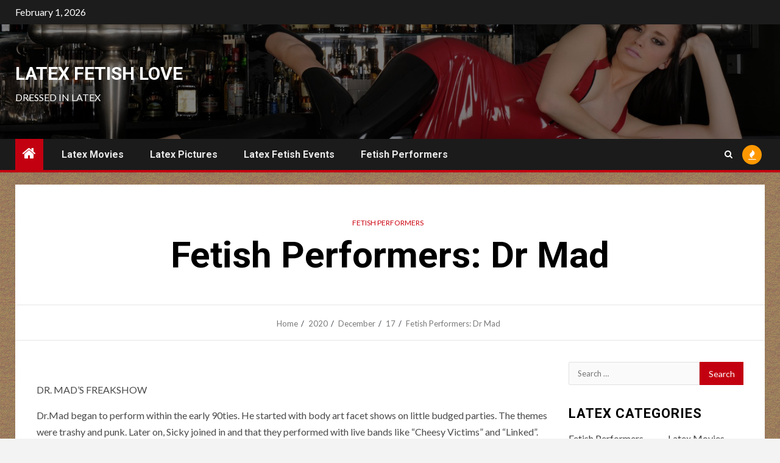

--- FILE ---
content_type: text/html; charset=UTF-8
request_url: https://latexfetishlove.com/2020/12/17/fetish-performers-dr-mad/
body_size: 20089
content:
    <!doctype html>
<html lang="en-US">
    <head>
        <meta charset="UTF-8">
        <meta name="viewport" content="width=device-width, initial-scale=1">
        <link rel="profile" href="https://gmpg.org/xfn/11">

        <title>Fetish Performers: Dr Mad &#8211; Latex Fetish Love</title>
<meta name='robots' content='max-image-preview:large' />
<link rel='dns-prefetch' href='//fonts.googleapis.com' />
<link rel="alternate" type="application/rss+xml" title="Latex Fetish Love &raquo; Feed" href="https://latexfetishlove.com/feed/" />
<link rel="alternate" title="oEmbed (JSON)" type="application/json+oembed" href="https://latexfetishlove.com/wp-json/oembed/1.0/embed?url=https%3A%2F%2Flatexfetishlove.com%2F2020%2F12%2F17%2Ffetish-performers-dr-mad%2F" />
<link rel="alternate" title="oEmbed (XML)" type="text/xml+oembed" href="https://latexfetishlove.com/wp-json/oembed/1.0/embed?url=https%3A%2F%2Flatexfetishlove.com%2F2020%2F12%2F17%2Ffetish-performers-dr-mad%2F&#038;format=xml" />
<style id='wp-img-auto-sizes-contain-inline-css' type='text/css'>
img:is([sizes=auto i],[sizes^="auto," i]){contain-intrinsic-size:3000px 1500px}
/*# sourceURL=wp-img-auto-sizes-contain-inline-css */
</style>

<style id='wp-emoji-styles-inline-css' type='text/css'>

	img.wp-smiley, img.emoji {
		display: inline !important;
		border: none !important;
		box-shadow: none !important;
		height: 1em !important;
		width: 1em !important;
		margin: 0 0.07em !important;
		vertical-align: -0.1em !important;
		background: none !important;
		padding: 0 !important;
	}
/*# sourceURL=wp-emoji-styles-inline-css */
</style>
<link rel='stylesheet' id='wp-block-library-css' href='https://latexfetishlove.com/wp-includes/css/dist/block-library/style.min.css?ver=6.9' type='text/css' media='all' />
<style id='wp-block-image-inline-css' type='text/css'>
.wp-block-image>a,.wp-block-image>figure>a{display:inline-block}.wp-block-image img{box-sizing:border-box;height:auto;max-width:100%;vertical-align:bottom}@media not (prefers-reduced-motion){.wp-block-image img.hide{visibility:hidden}.wp-block-image img.show{animation:show-content-image .4s}}.wp-block-image[style*=border-radius] img,.wp-block-image[style*=border-radius]>a{border-radius:inherit}.wp-block-image.has-custom-border img{box-sizing:border-box}.wp-block-image.aligncenter{text-align:center}.wp-block-image.alignfull>a,.wp-block-image.alignwide>a{width:100%}.wp-block-image.alignfull img,.wp-block-image.alignwide img{height:auto;width:100%}.wp-block-image .aligncenter,.wp-block-image .alignleft,.wp-block-image .alignright,.wp-block-image.aligncenter,.wp-block-image.alignleft,.wp-block-image.alignright{display:table}.wp-block-image .aligncenter>figcaption,.wp-block-image .alignleft>figcaption,.wp-block-image .alignright>figcaption,.wp-block-image.aligncenter>figcaption,.wp-block-image.alignleft>figcaption,.wp-block-image.alignright>figcaption{caption-side:bottom;display:table-caption}.wp-block-image .alignleft{float:left;margin:.5em 1em .5em 0}.wp-block-image .alignright{float:right;margin:.5em 0 .5em 1em}.wp-block-image .aligncenter{margin-left:auto;margin-right:auto}.wp-block-image :where(figcaption){margin-bottom:1em;margin-top:.5em}.wp-block-image.is-style-circle-mask img{border-radius:9999px}@supports ((-webkit-mask-image:none) or (mask-image:none)) or (-webkit-mask-image:none){.wp-block-image.is-style-circle-mask img{border-radius:0;-webkit-mask-image:url('data:image/svg+xml;utf8,<svg viewBox="0 0 100 100" xmlns="http://www.w3.org/2000/svg"><circle cx="50" cy="50" r="50"/></svg>');mask-image:url('data:image/svg+xml;utf8,<svg viewBox="0 0 100 100" xmlns="http://www.w3.org/2000/svg"><circle cx="50" cy="50" r="50"/></svg>');mask-mode:alpha;-webkit-mask-position:center;mask-position:center;-webkit-mask-repeat:no-repeat;mask-repeat:no-repeat;-webkit-mask-size:contain;mask-size:contain}}:root :where(.wp-block-image.is-style-rounded img,.wp-block-image .is-style-rounded img){border-radius:9999px}.wp-block-image figure{margin:0}.wp-lightbox-container{display:flex;flex-direction:column;position:relative}.wp-lightbox-container img{cursor:zoom-in}.wp-lightbox-container img:hover+button{opacity:1}.wp-lightbox-container button{align-items:center;backdrop-filter:blur(16px) saturate(180%);background-color:#5a5a5a40;border:none;border-radius:4px;cursor:zoom-in;display:flex;height:20px;justify-content:center;opacity:0;padding:0;position:absolute;right:16px;text-align:center;top:16px;width:20px;z-index:100}@media not (prefers-reduced-motion){.wp-lightbox-container button{transition:opacity .2s ease}}.wp-lightbox-container button:focus-visible{outline:3px auto #5a5a5a40;outline:3px auto -webkit-focus-ring-color;outline-offset:3px}.wp-lightbox-container button:hover{cursor:pointer;opacity:1}.wp-lightbox-container button:focus{opacity:1}.wp-lightbox-container button:focus,.wp-lightbox-container button:hover,.wp-lightbox-container button:not(:hover):not(:active):not(.has-background){background-color:#5a5a5a40;border:none}.wp-lightbox-overlay{box-sizing:border-box;cursor:zoom-out;height:100vh;left:0;overflow:hidden;position:fixed;top:0;visibility:hidden;width:100%;z-index:100000}.wp-lightbox-overlay .close-button{align-items:center;cursor:pointer;display:flex;justify-content:center;min-height:40px;min-width:40px;padding:0;position:absolute;right:calc(env(safe-area-inset-right) + 16px);top:calc(env(safe-area-inset-top) + 16px);z-index:5000000}.wp-lightbox-overlay .close-button:focus,.wp-lightbox-overlay .close-button:hover,.wp-lightbox-overlay .close-button:not(:hover):not(:active):not(.has-background){background:none;border:none}.wp-lightbox-overlay .lightbox-image-container{height:var(--wp--lightbox-container-height);left:50%;overflow:hidden;position:absolute;top:50%;transform:translate(-50%,-50%);transform-origin:top left;width:var(--wp--lightbox-container-width);z-index:9999999999}.wp-lightbox-overlay .wp-block-image{align-items:center;box-sizing:border-box;display:flex;height:100%;justify-content:center;margin:0;position:relative;transform-origin:0 0;width:100%;z-index:3000000}.wp-lightbox-overlay .wp-block-image img{height:var(--wp--lightbox-image-height);min-height:var(--wp--lightbox-image-height);min-width:var(--wp--lightbox-image-width);width:var(--wp--lightbox-image-width)}.wp-lightbox-overlay .wp-block-image figcaption{display:none}.wp-lightbox-overlay button{background:none;border:none}.wp-lightbox-overlay .scrim{background-color:#fff;height:100%;opacity:.9;position:absolute;width:100%;z-index:2000000}.wp-lightbox-overlay.active{visibility:visible}@media not (prefers-reduced-motion){.wp-lightbox-overlay.active{animation:turn-on-visibility .25s both}.wp-lightbox-overlay.active img{animation:turn-on-visibility .35s both}.wp-lightbox-overlay.show-closing-animation:not(.active){animation:turn-off-visibility .35s both}.wp-lightbox-overlay.show-closing-animation:not(.active) img{animation:turn-off-visibility .25s both}.wp-lightbox-overlay.zoom.active{animation:none;opacity:1;visibility:visible}.wp-lightbox-overlay.zoom.active .lightbox-image-container{animation:lightbox-zoom-in .4s}.wp-lightbox-overlay.zoom.active .lightbox-image-container img{animation:none}.wp-lightbox-overlay.zoom.active .scrim{animation:turn-on-visibility .4s forwards}.wp-lightbox-overlay.zoom.show-closing-animation:not(.active){animation:none}.wp-lightbox-overlay.zoom.show-closing-animation:not(.active) .lightbox-image-container{animation:lightbox-zoom-out .4s}.wp-lightbox-overlay.zoom.show-closing-animation:not(.active) .lightbox-image-container img{animation:none}.wp-lightbox-overlay.zoom.show-closing-animation:not(.active) .scrim{animation:turn-off-visibility .4s forwards}}@keyframes show-content-image{0%{visibility:hidden}99%{visibility:hidden}to{visibility:visible}}@keyframes turn-on-visibility{0%{opacity:0}to{opacity:1}}@keyframes turn-off-visibility{0%{opacity:1;visibility:visible}99%{opacity:0;visibility:visible}to{opacity:0;visibility:hidden}}@keyframes lightbox-zoom-in{0%{transform:translate(calc((-100vw + var(--wp--lightbox-scrollbar-width))/2 + var(--wp--lightbox-initial-left-position)),calc(-50vh + var(--wp--lightbox-initial-top-position))) scale(var(--wp--lightbox-scale))}to{transform:translate(-50%,-50%) scale(1)}}@keyframes lightbox-zoom-out{0%{transform:translate(-50%,-50%) scale(1);visibility:visible}99%{visibility:visible}to{transform:translate(calc((-100vw + var(--wp--lightbox-scrollbar-width))/2 + var(--wp--lightbox-initial-left-position)),calc(-50vh + var(--wp--lightbox-initial-top-position))) scale(var(--wp--lightbox-scale));visibility:hidden}}
/*# sourceURL=https://latexfetishlove.com/wp-includes/blocks/image/style.min.css */
</style>
<style id='wp-block-image-theme-inline-css' type='text/css'>
:root :where(.wp-block-image figcaption){color:#555;font-size:13px;text-align:center}.is-dark-theme :root :where(.wp-block-image figcaption){color:#ffffffa6}.wp-block-image{margin:0 0 1em}
/*# sourceURL=https://latexfetishlove.com/wp-includes/blocks/image/theme.min.css */
</style>
<style id='wp-block-paragraph-inline-css' type='text/css'>
.is-small-text{font-size:.875em}.is-regular-text{font-size:1em}.is-large-text{font-size:2.25em}.is-larger-text{font-size:3em}.has-drop-cap:not(:focus):first-letter{float:left;font-size:8.4em;font-style:normal;font-weight:100;line-height:.68;margin:.05em .1em 0 0;text-transform:uppercase}body.rtl .has-drop-cap:not(:focus):first-letter{float:none;margin-left:.1em}p.has-drop-cap.has-background{overflow:hidden}:root :where(p.has-background){padding:1.25em 2.375em}:where(p.has-text-color:not(.has-link-color)) a{color:inherit}p.has-text-align-left[style*="writing-mode:vertical-lr"],p.has-text-align-right[style*="writing-mode:vertical-rl"]{rotate:180deg}
/*# sourceURL=https://latexfetishlove.com/wp-includes/blocks/paragraph/style.min.css */
</style>
<style id='global-styles-inline-css' type='text/css'>
:root{--wp--preset--aspect-ratio--square: 1;--wp--preset--aspect-ratio--4-3: 4/3;--wp--preset--aspect-ratio--3-4: 3/4;--wp--preset--aspect-ratio--3-2: 3/2;--wp--preset--aspect-ratio--2-3: 2/3;--wp--preset--aspect-ratio--16-9: 16/9;--wp--preset--aspect-ratio--9-16: 9/16;--wp--preset--color--black: #000000;--wp--preset--color--cyan-bluish-gray: #abb8c3;--wp--preset--color--white: #ffffff;--wp--preset--color--pale-pink: #f78da7;--wp--preset--color--vivid-red: #cf2e2e;--wp--preset--color--luminous-vivid-orange: #ff6900;--wp--preset--color--luminous-vivid-amber: #fcb900;--wp--preset--color--light-green-cyan: #7bdcb5;--wp--preset--color--vivid-green-cyan: #00d084;--wp--preset--color--pale-cyan-blue: #8ed1fc;--wp--preset--color--vivid-cyan-blue: #0693e3;--wp--preset--color--vivid-purple: #9b51e0;--wp--preset--gradient--vivid-cyan-blue-to-vivid-purple: linear-gradient(135deg,rgb(6,147,227) 0%,rgb(155,81,224) 100%);--wp--preset--gradient--light-green-cyan-to-vivid-green-cyan: linear-gradient(135deg,rgb(122,220,180) 0%,rgb(0,208,130) 100%);--wp--preset--gradient--luminous-vivid-amber-to-luminous-vivid-orange: linear-gradient(135deg,rgb(252,185,0) 0%,rgb(255,105,0) 100%);--wp--preset--gradient--luminous-vivid-orange-to-vivid-red: linear-gradient(135deg,rgb(255,105,0) 0%,rgb(207,46,46) 100%);--wp--preset--gradient--very-light-gray-to-cyan-bluish-gray: linear-gradient(135deg,rgb(238,238,238) 0%,rgb(169,184,195) 100%);--wp--preset--gradient--cool-to-warm-spectrum: linear-gradient(135deg,rgb(74,234,220) 0%,rgb(151,120,209) 20%,rgb(207,42,186) 40%,rgb(238,44,130) 60%,rgb(251,105,98) 80%,rgb(254,248,76) 100%);--wp--preset--gradient--blush-light-purple: linear-gradient(135deg,rgb(255,206,236) 0%,rgb(152,150,240) 100%);--wp--preset--gradient--blush-bordeaux: linear-gradient(135deg,rgb(254,205,165) 0%,rgb(254,45,45) 50%,rgb(107,0,62) 100%);--wp--preset--gradient--luminous-dusk: linear-gradient(135deg,rgb(255,203,112) 0%,rgb(199,81,192) 50%,rgb(65,88,208) 100%);--wp--preset--gradient--pale-ocean: linear-gradient(135deg,rgb(255,245,203) 0%,rgb(182,227,212) 50%,rgb(51,167,181) 100%);--wp--preset--gradient--electric-grass: linear-gradient(135deg,rgb(202,248,128) 0%,rgb(113,206,126) 100%);--wp--preset--gradient--midnight: linear-gradient(135deg,rgb(2,3,129) 0%,rgb(40,116,252) 100%);--wp--preset--font-size--small: 13px;--wp--preset--font-size--medium: 20px;--wp--preset--font-size--large: 36px;--wp--preset--font-size--x-large: 42px;--wp--preset--spacing--20: 0.44rem;--wp--preset--spacing--30: 0.67rem;--wp--preset--spacing--40: 1rem;--wp--preset--spacing--50: 1.5rem;--wp--preset--spacing--60: 2.25rem;--wp--preset--spacing--70: 3.38rem;--wp--preset--spacing--80: 5.06rem;--wp--preset--shadow--natural: 6px 6px 9px rgba(0, 0, 0, 0.2);--wp--preset--shadow--deep: 12px 12px 50px rgba(0, 0, 0, 0.4);--wp--preset--shadow--sharp: 6px 6px 0px rgba(0, 0, 0, 0.2);--wp--preset--shadow--outlined: 6px 6px 0px -3px rgb(255, 255, 255), 6px 6px rgb(0, 0, 0);--wp--preset--shadow--crisp: 6px 6px 0px rgb(0, 0, 0);}:root { --wp--style--global--content-size: 1000px;--wp--style--global--wide-size: 1500px; }:where(body) { margin: 0; }.wp-site-blocks > .alignleft { float: left; margin-right: 2em; }.wp-site-blocks > .alignright { float: right; margin-left: 2em; }.wp-site-blocks > .aligncenter { justify-content: center; margin-left: auto; margin-right: auto; }:where(.wp-site-blocks) > * { margin-block-start: 24px; margin-block-end: 0; }:where(.wp-site-blocks) > :first-child { margin-block-start: 0; }:where(.wp-site-blocks) > :last-child { margin-block-end: 0; }:root { --wp--style--block-gap: 24px; }:root :where(.is-layout-flow) > :first-child{margin-block-start: 0;}:root :where(.is-layout-flow) > :last-child{margin-block-end: 0;}:root :where(.is-layout-flow) > *{margin-block-start: 24px;margin-block-end: 0;}:root :where(.is-layout-constrained) > :first-child{margin-block-start: 0;}:root :where(.is-layout-constrained) > :last-child{margin-block-end: 0;}:root :where(.is-layout-constrained) > *{margin-block-start: 24px;margin-block-end: 0;}:root :where(.is-layout-flex){gap: 24px;}:root :where(.is-layout-grid){gap: 24px;}.is-layout-flow > .alignleft{float: left;margin-inline-start: 0;margin-inline-end: 2em;}.is-layout-flow > .alignright{float: right;margin-inline-start: 2em;margin-inline-end: 0;}.is-layout-flow > .aligncenter{margin-left: auto !important;margin-right: auto !important;}.is-layout-constrained > .alignleft{float: left;margin-inline-start: 0;margin-inline-end: 2em;}.is-layout-constrained > .alignright{float: right;margin-inline-start: 2em;margin-inline-end: 0;}.is-layout-constrained > .aligncenter{margin-left: auto !important;margin-right: auto !important;}.is-layout-constrained > :where(:not(.alignleft):not(.alignright):not(.alignfull)){max-width: var(--wp--style--global--content-size);margin-left: auto !important;margin-right: auto !important;}.is-layout-constrained > .alignwide{max-width: var(--wp--style--global--wide-size);}body .is-layout-flex{display: flex;}.is-layout-flex{flex-wrap: wrap;align-items: center;}.is-layout-flex > :is(*, div){margin: 0;}body .is-layout-grid{display: grid;}.is-layout-grid > :is(*, div){margin: 0;}body{padding-top: 0px;padding-right: 0px;padding-bottom: 0px;padding-left: 0px;}a:where(:not(.wp-element-button)){text-decoration: none;}:root :where(.wp-element-button, .wp-block-button__link){background-color: #32373c;border-radius: 0;border-width: 0;color: #fff;font-family: inherit;font-size: inherit;font-style: inherit;font-weight: inherit;letter-spacing: inherit;line-height: inherit;padding-top: calc(0.667em + 2px);padding-right: calc(1.333em + 2px);padding-bottom: calc(0.667em + 2px);padding-left: calc(1.333em + 2px);text-decoration: none;text-transform: inherit;}.has-black-color{color: var(--wp--preset--color--black) !important;}.has-cyan-bluish-gray-color{color: var(--wp--preset--color--cyan-bluish-gray) !important;}.has-white-color{color: var(--wp--preset--color--white) !important;}.has-pale-pink-color{color: var(--wp--preset--color--pale-pink) !important;}.has-vivid-red-color{color: var(--wp--preset--color--vivid-red) !important;}.has-luminous-vivid-orange-color{color: var(--wp--preset--color--luminous-vivid-orange) !important;}.has-luminous-vivid-amber-color{color: var(--wp--preset--color--luminous-vivid-amber) !important;}.has-light-green-cyan-color{color: var(--wp--preset--color--light-green-cyan) !important;}.has-vivid-green-cyan-color{color: var(--wp--preset--color--vivid-green-cyan) !important;}.has-pale-cyan-blue-color{color: var(--wp--preset--color--pale-cyan-blue) !important;}.has-vivid-cyan-blue-color{color: var(--wp--preset--color--vivid-cyan-blue) !important;}.has-vivid-purple-color{color: var(--wp--preset--color--vivid-purple) !important;}.has-black-background-color{background-color: var(--wp--preset--color--black) !important;}.has-cyan-bluish-gray-background-color{background-color: var(--wp--preset--color--cyan-bluish-gray) !important;}.has-white-background-color{background-color: var(--wp--preset--color--white) !important;}.has-pale-pink-background-color{background-color: var(--wp--preset--color--pale-pink) !important;}.has-vivid-red-background-color{background-color: var(--wp--preset--color--vivid-red) !important;}.has-luminous-vivid-orange-background-color{background-color: var(--wp--preset--color--luminous-vivid-orange) !important;}.has-luminous-vivid-amber-background-color{background-color: var(--wp--preset--color--luminous-vivid-amber) !important;}.has-light-green-cyan-background-color{background-color: var(--wp--preset--color--light-green-cyan) !important;}.has-vivid-green-cyan-background-color{background-color: var(--wp--preset--color--vivid-green-cyan) !important;}.has-pale-cyan-blue-background-color{background-color: var(--wp--preset--color--pale-cyan-blue) !important;}.has-vivid-cyan-blue-background-color{background-color: var(--wp--preset--color--vivid-cyan-blue) !important;}.has-vivid-purple-background-color{background-color: var(--wp--preset--color--vivid-purple) !important;}.has-black-border-color{border-color: var(--wp--preset--color--black) !important;}.has-cyan-bluish-gray-border-color{border-color: var(--wp--preset--color--cyan-bluish-gray) !important;}.has-white-border-color{border-color: var(--wp--preset--color--white) !important;}.has-pale-pink-border-color{border-color: var(--wp--preset--color--pale-pink) !important;}.has-vivid-red-border-color{border-color: var(--wp--preset--color--vivid-red) !important;}.has-luminous-vivid-orange-border-color{border-color: var(--wp--preset--color--luminous-vivid-orange) !important;}.has-luminous-vivid-amber-border-color{border-color: var(--wp--preset--color--luminous-vivid-amber) !important;}.has-light-green-cyan-border-color{border-color: var(--wp--preset--color--light-green-cyan) !important;}.has-vivid-green-cyan-border-color{border-color: var(--wp--preset--color--vivid-green-cyan) !important;}.has-pale-cyan-blue-border-color{border-color: var(--wp--preset--color--pale-cyan-blue) !important;}.has-vivid-cyan-blue-border-color{border-color: var(--wp--preset--color--vivid-cyan-blue) !important;}.has-vivid-purple-border-color{border-color: var(--wp--preset--color--vivid-purple) !important;}.has-vivid-cyan-blue-to-vivid-purple-gradient-background{background: var(--wp--preset--gradient--vivid-cyan-blue-to-vivid-purple) !important;}.has-light-green-cyan-to-vivid-green-cyan-gradient-background{background: var(--wp--preset--gradient--light-green-cyan-to-vivid-green-cyan) !important;}.has-luminous-vivid-amber-to-luminous-vivid-orange-gradient-background{background: var(--wp--preset--gradient--luminous-vivid-amber-to-luminous-vivid-orange) !important;}.has-luminous-vivid-orange-to-vivid-red-gradient-background{background: var(--wp--preset--gradient--luminous-vivid-orange-to-vivid-red) !important;}.has-very-light-gray-to-cyan-bluish-gray-gradient-background{background: var(--wp--preset--gradient--very-light-gray-to-cyan-bluish-gray) !important;}.has-cool-to-warm-spectrum-gradient-background{background: var(--wp--preset--gradient--cool-to-warm-spectrum) !important;}.has-blush-light-purple-gradient-background{background: var(--wp--preset--gradient--blush-light-purple) !important;}.has-blush-bordeaux-gradient-background{background: var(--wp--preset--gradient--blush-bordeaux) !important;}.has-luminous-dusk-gradient-background{background: var(--wp--preset--gradient--luminous-dusk) !important;}.has-pale-ocean-gradient-background{background: var(--wp--preset--gradient--pale-ocean) !important;}.has-electric-grass-gradient-background{background: var(--wp--preset--gradient--electric-grass) !important;}.has-midnight-gradient-background{background: var(--wp--preset--gradient--midnight) !important;}.has-small-font-size{font-size: var(--wp--preset--font-size--small) !important;}.has-medium-font-size{font-size: var(--wp--preset--font-size--medium) !important;}.has-large-font-size{font-size: var(--wp--preset--font-size--large) !important;}.has-x-large-font-size{font-size: var(--wp--preset--font-size--x-large) !important;}
/*# sourceURL=global-styles-inline-css */
</style>

<link rel='stylesheet' id='blockspare-frontend-block-style-css-css' href='https://latexfetishlove.com/wp-content/plugins/blockspare/dist/style-blocks.css?ver=6.9' type='text/css' media='all' />
<link rel='stylesheet' id='blockspare-frontend-banner-style-css-css' href='https://latexfetishlove.com/wp-content/plugins/blockspare/dist/style-banner_group.css?ver=6.9' type='text/css' media='all' />
<link rel='stylesheet' id='fontawesome-css' href='https://latexfetishlove.com/wp-content/plugins/blockspare/assets/fontawesome/css/all.css?ver=6.9' type='text/css' media='all' />
<link rel='stylesheet' id='slick-css' href='https://latexfetishlove.com/wp-content/plugins/blockspare/assets/slick/css/slick.css?ver=6.9' type='text/css' media='all' />
<link rel='stylesheet' id='news-css' href='https://latexfetishlove.com/wp-content/plugins/awesome-wp-widget-newsticker/css/news.css?ver=6.9' type='text/css' media='all' />
<link rel='stylesheet' id='contact-form-7-css' href='https://latexfetishlove.com/wp-content/plugins/contact-form-7/includes/css/styles.css?ver=6.1.4' type='text/css' media='all' />
<link rel='stylesheet' id='cool-tag-cloud-css' href='https://latexfetishlove.com/wp-content/plugins/cool-tag-cloud/inc/cool-tag-cloud.css?ver=2.25' type='text/css' media='all' />
<link rel='stylesheet' id='multicolumn-category-widget-css' href='https://latexfetishlove.com/wp-content/plugins/multicolumn-category-widget/css/frontend.css?ver=1.0.26' type='text/css' media='all' />
<link rel='stylesheet' id='wpos-slick-style-css' href='https://latexfetishlove.com/wp-content/plugins/wp-trending-post-slider-and-widget/assets/css/slick.css?ver=1.8.6' type='text/css' media='all' />
<link rel='stylesheet' id='wtpsw-public-style-css' href='https://latexfetishlove.com/wp-content/plugins/wp-trending-post-slider-and-widget/assets/css/wtpsw-public.css?ver=1.8.6' type='text/css' media='all' />
<link rel='stylesheet' id='aft-icons-css' href='https://latexfetishlove.com/wp-content/themes/newsium/assets/icons/style.css?ver=6.9' type='text/css' media='all' />
<link rel='stylesheet' id='bootstrap-css' href='https://latexfetishlove.com/wp-content/themes/newsium/assets/bootstrap/css/bootstrap.min.css?ver=6.9' type='text/css' media='all' />
<link rel='stylesheet' id='slick-css-css' href='https://latexfetishlove.com/wp-content/themes/newsium/assets/slick/css/slick.min.css?ver=6.9' type='text/css' media='all' />
<link rel='stylesheet' id='sidr-css' href='https://latexfetishlove.com/wp-content/themes/newsium/assets/sidr/css/jquery.sidr.dark.css?ver=6.9' type='text/css' media='all' />
<link rel='stylesheet' id='magnific-popup-css' href='https://latexfetishlove.com/wp-content/themes/newsium/assets/magnific-popup/magnific-popup.css?ver=6.9' type='text/css' media='all' />
<link rel='stylesheet' id='newsium-google-fonts-css' href='https://fonts.googleapis.com/css?family=Roboto:100,300,400,500,700|Lato:400,300,400italic,900,700&#038;subset=latin,latin-ext' type='text/css' media='all' />
<link rel='stylesheet' id='newsium-style-css' href='https://latexfetishlove.com/wp-content/themes/newsium/style.css?ver=4.2.7.1' type='text/css' media='all' />
<link rel='stylesheet' id='recent-posts-widget-with-thumbnails-public-style-css' href='https://latexfetishlove.com/wp-content/plugins/recent-posts-widget-with-thumbnails/public.css?ver=7.1.1' type='text/css' media='all' />
<style id='wcw-inlinecss-inline-css' type='text/css'>
 .widget_wpcategorieswidget ul.children{display:none;} .widget_wp_categories_widget{background:#fff; position:relative;}.widget_wp_categories_widget h2,.widget_wpcategorieswidget h2{color:#4a5f6d;font-size:20px;font-weight:400;margin:0 0 25px;line-height:24px;text-transform:uppercase}.widget_wp_categories_widget ul li,.widget_wpcategorieswidget ul li{font-size: 16px; margin: 0px; border-bottom: 1px dashed #f0f0f0; position: relative; list-style-type: none; line-height: 35px;}.widget_wp_categories_widget ul li:last-child,.widget_wpcategorieswidget ul li:last-child{border:none;}.widget_wp_categories_widget ul li a,.widget_wpcategorieswidget ul li a{display:inline-block;color:#007acc;transition:all .5s ease;-webkit-transition:all .5s ease;-ms-transition:all .5s ease;-moz-transition:all .5s ease;text-decoration:none;}.widget_wp_categories_widget ul li a:hover,.widget_wp_categories_widget ul li.active-cat a,.widget_wp_categories_widget ul li.active-cat span.post-count,.widget_wpcategorieswidget ul li a:hover,.widget_wpcategorieswidget ul li.active-cat a,.widget_wpcategorieswidget ul li.active-cat span.post-count{color:#ee546c}.widget_wp_categories_widget ul li span.post-count,.widget_wpcategorieswidget ul li span.post-count{height: 30px; min-width: 35px; text-align: center; background: #fff; color: #605f5f; border-radius: 5px; box-shadow: inset 2px 1px 3px rgba(0, 122, 204,.1); top: 0px; float: right; margin-top: 2px;}li.cat-item.cat-have-child > span.post-count{float:inherit;}li.cat-item.cat-item-7.cat-have-child { background: #f8f9fa; }li.cat-item.cat-have-child > span.post-count:before { content: "("; }li.cat-item.cat-have-child > span.post-count:after { content: ")"; }.cat-have-child.open-m-menu ul.children li { border-top: 1px solid #d8d8d8;border-bottom:none;}li.cat-item.cat-have-child:after{ position: absolute; right: 8px; top: 8px; background-image: url([data-uri]); content: ""; width: 18px; height: 18px;transform: rotate(270deg);}ul.children li.cat-item.cat-have-child:after{content:"";background-image: none;}.cat-have-child ul.children {display: none; z-index: 9; width: auto; position: relative; margin: 0px; padding: 0px; margin-top: 0px; padding-top: 10px; padding-bottom: 10px; list-style: none; text-align: left; background:  #f8f9fa; padding-left: 5px;}.widget_wp_categories_widget ul li ul.children li,.widget_wpcategorieswidget ul li ul.children li { border-bottom: 1px solid #fff; padding-right: 5px; }.cat-have-child.open-m-menu ul.children{display:block;}li.cat-item.cat-have-child.open-m-menu:after{transform: rotate(0deg);}.widget_wp_categories_widget > li.product_cat,.widget_wpcategorieswidget > li.product_cat {list-style: none;}.widget_wp_categories_widget > ul,.widget_wpcategorieswidget > ul {padding: 0px;}.widget_wp_categories_widget > ul li ul ,.widget_wpcategorieswidget > ul li ul {padding-left: 15px;} .wcwpro-list{padding: 0 15px;}
/*# sourceURL=wcw-inlinecss-inline-css */
</style>
<script type="text/javascript" src="https://latexfetishlove.com/wp-includes/js/jquery/jquery.min.js?ver=3.7.1" id="jquery-core-js"></script>
<script type="text/javascript" id="jquery-core-js-after">
/* <![CDATA[ */
jQuery(document).ready(function($){ jQuery('li.cat-item:has(ul.children)').addClass('cat-have-child'); jQuery('.cat-have-child').removeClass('open-m-menu');jQuery('li.cat-have-child > a').click(function(){window.location.href=jQuery(this).attr('href');return false;});jQuery('li.cat-have-child').click(function(){

		var li_parentdiv = jQuery(this).parent().parent().parent().attr('class');
			if(jQuery(this).hasClass('open-m-menu')){jQuery('.cat-have-child').removeClass('open-m-menu');}else{jQuery('.cat-have-child').removeClass('open-m-menu');jQuery(this).addClass('open-m-menu');}});});
//# sourceURL=jquery-core-js-after
/* ]]> */
</script>
<script type="text/javascript" src="https://latexfetishlove.com/wp-includes/js/jquery/jquery-migrate.min.js?ver=3.4.1" id="jquery-migrate-js"></script>
<script type="text/javascript" src="https://latexfetishlove.com/wp-content/plugins/blockspare/assets/js/countup/waypoints.min.js?ver=6.9" id="waypoint-js"></script>
<script type="text/javascript" src="https://latexfetishlove.com/wp-content/plugins/blockspare/assets/js/countup/jquery.counterup.min.js?ver=1" id="countup-js"></script>
<script type="text/javascript" src="https://latexfetishlove.com/wp-content/plugins/awesome-wp-widget-newsticker/js/jquery.easing.min.js?ver=6.9" id="easing-js"></script>
<script type="text/javascript" src="https://latexfetishlove.com/wp-content/plugins/awesome-wp-widget-newsticker/js/jquery.easy-ticker.js?ver=6.9" id="ticker-js"></script>
<link rel="https://api.w.org/" href="https://latexfetishlove.com/wp-json/" /><link rel="alternate" title="JSON" type="application/json" href="https://latexfetishlove.com/wp-json/wp/v2/posts/8" /><link rel="EditURI" type="application/rsd+xml" title="RSD" href="https://latexfetishlove.com/xmlrpc.php?rsd" />
<meta name="generator" content="WordPress 6.9" />
<link rel="canonical" href="https://latexfetishlove.com/2020/12/17/fetish-performers-dr-mad/" />
<link rel='shortlink' href='https://latexfetishlove.com/?p=8' />
        <style type="text/css">
                        body .site-title a,
            .site-header .site-branding .site-title a:visited,
            .site-header .site-branding .site-title a:hover,
            .site-description {
                color: #ffffff;
            }

            .header-layout-3 .site-header .site-branding .site-title,
            .site-branding .site-title {
                font-size: 30px;
            }

            @media only screen and (max-width: 640px) {
                .site-branding .site-title {
                    font-size: 40px;

                }
            }

            @media only screen and (max-width: 375px) {
                .site-branding .site-title {
                    font-size: 32px;

                }
            }

            
                        .elementor-default .elementor-section.elementor-section-full_width > .elementor-container,
            .elementor-default .elementor-section.elementor-section-boxed > .elementor-container,
            .elementor-page .elementor-section.elementor-section-full_width > .elementor-container,
            .elementor-page .elementor-section.elementor-section-boxed > .elementor-container{
                max-width: 1500px;
            }
            .align-content-left .elementor-section-stretched,
            .align-content-right .elementor-section-stretched {
                max-width: 100%;
                left: 0 !important;
            }

        </style>
        <style type="text/css" id="custom-background-css">
body.custom-background { background-image: url("https://latexfetishlove.com/wp-content/uploads/2020/03/bg.gif"); background-position: left top; background-size: auto; background-repeat: repeat; background-attachment: scroll; }
</style>
	<link rel="icon" href="https://latexfetishlove.com/wp-content/uploads/2020/03/cropped-lesbian-latex-babes-15-32x32.jpg" sizes="32x32" />
<link rel="icon" href="https://latexfetishlove.com/wp-content/uploads/2020/03/cropped-lesbian-latex-babes-15-192x192.jpg" sizes="192x192" />
<link rel="apple-touch-icon" href="https://latexfetishlove.com/wp-content/uploads/2020/03/cropped-lesbian-latex-babes-15-180x180.jpg" />
<meta name="msapplication-TileImage" content="https://latexfetishlove.com/wp-content/uploads/2020/03/cropped-lesbian-latex-babes-15-270x270.jpg" />
    </head>

<body data-rsssl=1 class="wp-singular post-template-default single single-post postid-8 single-format-standard custom-background wp-embed-responsive wp-theme-newsium aft-default-mode aft-sticky-sidebar aft-hide-comment-count-in-list aft-hide-minutes-read-in-list aft-hide-date-author-in-list default-content-layout content-with-single-sidebar align-content-left">

<div id="page" class="site">
    <a class="skip-link screen-reader-text" href="#content">Skip to content</a>


            <header id="masthead" class="header-style1 header-layout-1">
                
                    <div class="top-header">
        <div class="container-wrapper">
            <div class="top-bar-flex">
                <div class="top-bar-left col-2">

                    
                    <div class="date-bar-left">
                                                    <span class="topbar-date">
                                        February 1, 2026                                    </span>

                                                                    </div>
                </div>

                <div class="top-bar-right col-2">
  						<span class="aft-small-social-menu">
  							  						</span>
                </div>
            </div>
        </div>

    </div>
<div class="main-header  data-bg"
     data-background="https://latexfetishlove.com/wp-content/uploads/2020/03/cropped-DSC_1547-1.jpg">
    <div class="container-wrapper">
        <div class="af-container-row af-flex-container">
            <div class="col-3 float-l pad">
                <div class="logo-brand">
                    <div class="site-branding">
                                                    <p class="site-title font-family-1">
                                <a href="https://latexfetishlove.com/"
                                   rel="home">Latex Fetish Love</a>
                            </p>
                        
                                                    <p class="site-description">Dressed in Latex</p>
                                            </div>
                </div>
            </div>

            <div class="col-66 float-l pad">
                            </div>
        </div>
    </div>

</div>

                <div class="header-menu-part">
                    <div id="main-navigation-bar" class="bottom-bar">
                        <div class="navigation-section-wrapper">
                            <div class="container-wrapper">
                                <div class="header-middle-part">
                                    <div class="navigation-container">
                                        <nav class="main-navigation clearfix">
                                                                                                <span class="aft-home-icon">
                                                                                        <a href="https://latexfetishlove.com">
                                            <i class="fa fa-home" aria-hidden="true"></i>
                                        </a>
                                    </span>
                                                                                            <span class="toggle-menu" aria-controls="primary-menu"
                                                  aria-expanded="false">
                                                 <a href="javascript:void(0)" class="aft-void-menu">
                                        <span class="screen-reader-text">
                                            Primary Menu                                        </span>
                                        <i class="ham"></i>
                                                      </a>
                                    </span>
                                            <div class="menu main-menu menu-desktop show-menu-border"><ul id="primary-menu" class="menu"><li id="menu-item-123" class="menu-item menu-item-type-taxonomy menu-item-object-category menu-item-123"><a href="https://latexfetishlove.com/category/latex-movies/">Latex Movies</a></li>
<li id="menu-item-124" class="menu-item menu-item-type-taxonomy menu-item-object-category menu-item-124"><a href="https://latexfetishlove.com/category/latex-pictures/">Latex Pictures</a></li>
<li id="menu-item-125" class="menu-item menu-item-type-taxonomy menu-item-object-category menu-item-125"><a href="https://latexfetishlove.com/category/latex-fetish-events/">Latex Fetish Events</a></li>
<li id="menu-item-126" class="menu-item menu-item-type-taxonomy menu-item-object-category current-post-ancestor current-menu-parent current-post-parent menu-item-126"><a href="https://latexfetishlove.com/category/fetish-performers/">Fetish Performers</a></li>
</ul></div>                                        </nav>
                                    </div>
                                </div>
                                <div class="header-right-part">
                                    <div class="af-search-wrap">
                                        <div class="search-overlay">
                                            <a href="#" title="Search" class="search-icon">
                                                <i class="fa fa-search"></i>
                                            </a>
                                            <div class="af-search-form">
                                                <form role="search" method="get" class="search-form" action="https://latexfetishlove.com/">
				<label>
					<span class="screen-reader-text">Search for:</span>
					<input type="search" class="search-field" placeholder="Search &hellip;" value="" name="s" />
				</label>
				<input type="submit" class="search-submit" value="Search" />
			</form>                                            </div>
                                        </div>
                                    </div>
                                                                                    <div class="popular-tags-dropdown">
                                                    <a href="javascript:void(0)"><i class="fa fa-fire"
                                                                                    aria-hidden="true"></i></a>
                                                    <div class="aft-popular-tags">
                                                        <div class="aft-popular-taxonomies-lists clearfix"><strong>Popular Tags</strong><ul><li><a href="https://latexfetishlove.com/tag/latex/">latex<span class="tag-count">10</span></a></li><li><a href="https://latexfetishlove.com/tag/rubber/">rubber<span class="tag-count">6</span></a></li><li><a href="https://latexfetishlove.com/tag/fetish/">fetish<span class="tag-count">5</span></a></li><li><a href="https://latexfetishlove.com/tag/babe/">babe<span class="tag-count">5</span></a></li><li><a href="https://latexfetishlove.com/tag/glamour/">glamour<span class="tag-count">5</span></a></li><li><a href="https://latexfetishlove.com/tag/sexy/">Sexy<span class="tag-count">5</span></a></li><li><a href="https://latexfetishlove.com/tag/blonde/">Blonde<span class="tag-count">4</span></a></li></ul></div>                                                    </div>
                                                </div>
                                                                                                                        

                                </div>
                            </div>
                        </div>
                    </div>
                </div>
            </header>

            <!-- end slider-section -->
                    <header class="entry-header pos-rel aft-no-featured-image">
        <div class="container-wrapper ">    
            <div class="read-details af-container-block-wrapper">
                <div class="entry-header-details">
                                            <div class="figure-categories figure-categories-bg">
                            <ul class="cat-links"><li class="meta-category">
                             <a class="newsium-categories category-color-1" href="https://latexfetishlove.com/category/fetish-performers/" alt="View all posts in Fetish Performers"> 
                                 Fetish Performers
                             </a>
                        </li></ul>                            
                        </div>
                                       
                    <h1 class="entry-title">Fetish Performers: Dr Mad</h1>                   
                    
                </div>
            </div>
        </div>

                    </header><!-- .entry-header -->

        <!-- end slider-section -->
        
            <div class="container-wrapper breadcrumb-wrapper">
            <div class="af-breadcrumbs font-family-1 color-pad af-container-block-wrapper default">
                <div role="navigation" aria-label="Breadcrumbs" class="breadcrumb-trail breadcrumbs" itemprop="breadcrumb"><ul class="trail-items" itemscope itemtype="http://schema.org/BreadcrumbList"><meta name="numberOfItems" content="5" /><meta name="itemListOrder" content="Ascending" /><li itemprop="itemListElement" itemscope itemtype="http://schema.org/ListItem" class="trail-item trail-begin"><a href="https://latexfetishlove.com/" rel="home" itemprop="item"><span itemprop="name">Home</span></a><meta itemprop="position" content="1" /></li><li itemprop="itemListElement" itemscope itemtype="http://schema.org/ListItem" class="trail-item"><a href="https://latexfetishlove.com/2020/" itemprop="item"><span itemprop="name">2020</span></a><meta itemprop="position" content="2" /></li><li itemprop="itemListElement" itemscope itemtype="http://schema.org/ListItem" class="trail-item"><a href="https://latexfetishlove.com/2020/12/" itemprop="item"><span itemprop="name">December</span></a><meta itemprop="position" content="3" /></li><li itemprop="itemListElement" itemscope itemtype="http://schema.org/ListItem" class="trail-item"><a href="https://latexfetishlove.com/2020/12/17/" itemprop="item"><span itemprop="name">17</span></a><meta itemprop="position" content="4" /></li><li itemprop="itemListElement" itemscope itemtype="http://schema.org/ListItem" class="trail-item trail-end"><a href="https://latexfetishlove.com/2020/12/17/fetish-performers-dr-mad/" itemprop="item"><span itemprop="name">Fetish Performers: Dr Mad</span></a><meta itemprop="position" content="5" /></li></ul></div>            </div>
        </div>
        

    <div id="content" class="container-wrapper ">
<div class="af-container-block-wrapper clearfix">
    <div id="primary" class="content-area ">
        <main id="main" class="site-main ">
                            <article id="post-8" class="post-8 post type-post status-publish format-standard has-post-thumbnail hentry category-fetish-performers tag-fetish-performers">
                    <div class="entry-content-wrap read-single">

                        
                        <div class="post-meta-share-wrapper">
                            <div class="post-meta-detail">
                                <span class="min-read-post-format">
                                                                    </span>
                                <span class="entry-meta">
                                                                    </span>
                                                                                            </div>
                                                    </div>
                        

                        

        <div class="entry-content read-details">
            
<p>DR. MAD&#8217;S FREAKSHOW</p>



<p>Dr.Mad began to perform within the early 90ties. He started with body art facet shows on little budged parties. The themes were trashy and punk. Later on, Sicky joined in and that they performed with live bands like &#8220;Cheesy Victims&#8221; and &#8220;Linked&#8221;. The shows consisted of Grinding, Firespitting and soon Hookpullings. when a couple of group changes, Dr.Mad found his new vogue in performances!!</p>



<p>Theatersketches combined with body art altogether its designs and appearances. From rhetorical, military to minimalistic and old skool fakiracts. Besides that you just may also book them to host your party in any theme/style you would like. Dr. Mads shows are continually distinctive, not one show is that the same. Bondage, fire, grinding, hooks and needles are often mixed into your instruction. The doctor will heel all of your freaky party problems. simply offer him some ingredients…</p>



<p class="has-text-align-center">DR MADS FREAKSHOW</p>



<figure class="wp-block-image size-large"><img fetchpriority="high" decoding="async" width="1024" height="768" src="https://latexfetishlove.com/wp-content/uploads/2020/03/larahun-1024x768.jpg" alt="" class="wp-image-9" srcset="https://latexfetishlove.com/wp-content/uploads/2020/03/larahun-1024x768.jpg 1024w, https://latexfetishlove.com/wp-content/uploads/2020/03/larahun-300x225.jpg 300w, https://latexfetishlove.com/wp-content/uploads/2020/03/larahun-768x576.jpg 768w, https://latexfetishlove.com/wp-content/uploads/2020/03/larahun-830x623.jpg 830w, https://latexfetishlove.com/wp-content/uploads/2020/03/larahun-230x173.jpg 230w, https://latexfetishlove.com/wp-content/uploads/2020/03/larahun.jpg 1218w" sizes="(max-width: 1024px) 100vw, 1024px" /></figure>
                            <div class="post-item-metadata entry-meta">
                    <span class="tags-links">Tags: <a href="https://latexfetishlove.com/tag/fetish-performers/" rel="tag">fetish performers</a></span>                </div>
                        
	<nav class="navigation post-navigation" aria-label="Post navigation">
		<h2 class="screen-reader-text">Post navigation</h2>
		<div class="nav-links"><div class="nav-previous"><a href="https://latexfetishlove.com/2020/07/03/latex-babe-outdoors/" rel="prev"><span class="em-post-navigation">Previous</span> Latex Babe Outdoors</a></div><div class="nav-next"><a href="https://latexfetishlove.com/2021/02/15/fetish-performers-ancilla-tilia-2/" rel="next"><span class="em-post-navigation">Next</span> Fetish Performers: Ancilla Tilia</a></div></div>
	</nav>                    </div><!-- .entry-content -->
                    </div>
                    <div class="aft-comment-related-wrap">
                        
                        
<div class="promotionspace enable-promotionspace">

        <div class="af-reated-posts grid-layout">
                            <h4 class="widget-title header-after1">
                            <span class="header-after">
                                More Latex You Will Love                            </span>
                </h4>
                        <div class="af-container-row clearfix">
                                    <div class="col-3 float-l pad latest-posts-grid af-sec-post" data-mh="latest-posts-grid">
                        <div class="read-single color-pad af-category-inside-img">
                            <div class="read-img pos-rel read-bg-img">
                                <a href="https://latexfetishlove.com/2021/06/27/tattoo-fetishists/">
                                <img width="720" height="475" src="https://latexfetishlove.com/wp-content/uploads/2021/06/HT_ValSteele_025-720x475.jpg" class="attachment-newsium-medium size-newsium-medium wp-post-image" alt="" decoding="async" srcset="https://latexfetishlove.com/wp-content/uploads/2021/06/HT_ValSteele_025-720x475.jpg 720w, https://latexfetishlove.com/wp-content/uploads/2021/06/HT_ValSteele_025-1280x845.jpg 1280w" sizes="(max-width: 720px) 100vw, 720px" />                                </a>
                                <div class="read-categories">
                                                                                <ul class="cat-links"><li class="meta-category">
                             <a class="newsium-categories category-color-1" href="https://latexfetishlove.com/category/fetish-performers/" alt="View all posts in Fetish Performers"> 
                                 Fetish Performers
                             </a>
                        </li></ul>                                </div>
                                <span class="min-read-post-format af-with-category">
                                
                                </span>

                            </div>
                            <div class="read-details color-tp-pad no-color-pad">
                                <div class="read-title">
                                    <h4>
                                        <a href="https://latexfetishlove.com/2021/06/27/tattoo-fetishists/">Tattoo Fetishists</a>
                                    </h4>
                                </div>
                                <div class="entry-meta">
                                    
            <span class="author-links">

                            
        </span>
                                        </div>

                            </div>
                        </div>
                    </div>
                                    <div class="col-3 float-l pad latest-posts-grid af-sec-post" data-mh="latest-posts-grid">
                        <div class="read-single color-pad af-category-inside-img">
                            <div class="read-img pos-rel read-bg-img">
                                <a href="https://latexfetishlove.com/2021/04/07/latex-submissive-shemale-escorts-london/">
                                <img width="720" height="475" src="https://latexfetishlove.com/wp-content/uploads/2021/04/DSC09533-720x475.jpg" class="attachment-newsium-medium size-newsium-medium wp-post-image" alt="" decoding="async" srcset="https://latexfetishlove.com/wp-content/uploads/2021/04/DSC09533-720x475.jpg 720w, https://latexfetishlove.com/wp-content/uploads/2021/04/DSC09533-1280x845.jpg 1280w" sizes="(max-width: 720px) 100vw, 720px" />                                </a>
                                <div class="read-categories">
                                                                                <ul class="cat-links"><li class="meta-category">
                             <a class="newsium-categories category-color-1" href="https://latexfetishlove.com/category/fetish-performers/" alt="View all posts in Fetish Performers"> 
                                 Fetish Performers
                             </a>
                        </li><li class="meta-category">
                             <a class="newsium-categories category-color-1" href="https://latexfetishlove.com/category/latex-pictures/" alt="View all posts in Latex Pictures"> 
                                 Latex Pictures
                             </a>
                        </li></ul>                                </div>
                                <span class="min-read-post-format af-with-category">
                                
                                </span>

                            </div>
                            <div class="read-details color-tp-pad no-color-pad">
                                <div class="read-title">
                                    <h4>
                                        <a href="https://latexfetishlove.com/2021/04/07/latex-submissive-shemale-escorts-london/">Latex Submissive Shemale escorts London</a>
                                    </h4>
                                </div>
                                <div class="entry-meta">
                                    
            <span class="author-links">

                            
        </span>
                                        </div>

                            </div>
                        </div>
                    </div>
                                    <div class="col-3 float-l pad latest-posts-grid af-sec-post" data-mh="latest-posts-grid">
                        <div class="read-single color-pad af-category-inside-img">
                            <div class="read-img pos-rel read-bg-img">
                                <a href="https://latexfetishlove.com/2021/02/15/fetish-performers-ancilla-tilia-2/">
                                <img width="633" height="475" src="https://latexfetishlove.com/wp-content/uploads/2020/03/DSC08447.jpg" class="attachment-newsium-medium size-newsium-medium wp-post-image" alt="" decoding="async" loading="lazy" srcset="https://latexfetishlove.com/wp-content/uploads/2020/03/DSC08447.jpg 1599w, https://latexfetishlove.com/wp-content/uploads/2020/03/DSC08447-300x225.jpg 300w, https://latexfetishlove.com/wp-content/uploads/2020/03/DSC08447-1024x768.jpg 1024w, https://latexfetishlove.com/wp-content/uploads/2020/03/DSC08447-768x576.jpg 768w, https://latexfetishlove.com/wp-content/uploads/2020/03/DSC08447-1536x1153.jpg 1536w, https://latexfetishlove.com/wp-content/uploads/2020/03/DSC08447-830x623.jpg 830w, https://latexfetishlove.com/wp-content/uploads/2020/03/DSC08447-230x173.jpg 230w" sizes="auto, (max-width: 633px) 100vw, 633px" />                                </a>
                                <div class="read-categories">
                                                                                <ul class="cat-links"><li class="meta-category">
                             <a class="newsium-categories category-color-1" href="https://latexfetishlove.com/category/fetish-performers/" alt="View all posts in Fetish Performers"> 
                                 Fetish Performers
                             </a>
                        </li></ul>                                </div>
                                <span class="min-read-post-format af-with-category">
                                
                                </span>

                            </div>
                            <div class="read-details color-tp-pad no-color-pad">
                                <div class="read-title">
                                    <h4>
                                        <a href="https://latexfetishlove.com/2021/02/15/fetish-performers-ancilla-tilia-2/">Fetish Performers: Ancilla Tilia</a>
                                    </h4>
                                </div>
                                <div class="entry-meta">
                                    
            <span class="author-links">

                            
        </span>
                                        </div>

                            </div>
                        </div>
                    </div>
                            </div>

    </div>
</div>


                    </div>


                </article>
            
        </main><!-- #main -->
    </div><!-- #primary -->
        



<div id="secondary" class="sidebar-area sidebar-sticky-bottom">
    <div class="theiaStickySidebar">
        <aside class="widget-area color-pad">
            <div id="search-2" class="widget newsium-widget widget_search"><form role="search" method="get" class="search-form" action="https://latexfetishlove.com/">
				<label>
					<span class="screen-reader-text">Search for:</span>
					<input type="search" class="search-field" placeholder="Search &hellip;" value="" name="s" />
				</label>
				<input type="submit" class="search-submit" value="Search" />
			</form></div><div id="multicolumncategorywidget-2" class="widget newsium-widget widget_multicolumncategorywidget"><h2 class="widget-title widget-title-1"><span>Latex Categories</span></h2><ul class="mccw-col-first mccw-col-1"><li class="cat-item cat-item-6"><a href="https://latexfetishlove.com/category/fetish-performers/" title="">Fetish Performers</a></li><li class="cat-item cat-item-2"><a href="https://latexfetishlove.com/category/latex-fetish-events/" title="">Latex Fetish Events</a></li></ul><ul class="mccw-col-last mccw-col-2"><li class="cat-item cat-item-14"><a href="https://latexfetishlove.com/category/latex-movies/" title="">Latex Movies</a></li><li class="cat-item cat-item-8"><a href="https://latexfetishlove.com/category/latex-pictures/" title="">Latex Pictures</a></li></ul></div><div id="newsium_tabbed_posts-2" class="widget newsium-widget newsium_tabbed_posts_widget aft-widget-background-default ">            <div class="tabbed-container">
                <div class="tabbed-head">
                    <ul class="nav nav-tabs af-tabs tab-warpper" role="tablist">
                        <li class="tab tab-recent">
                            <a href="#tabbed-2-recent"
                               aria-controls="Recent" role="tab"
                               data-toggle="tab" class="font-family-1 active">
                                <i class="fa fa-bolt" aria-hidden="true"></i>  Latest                            </a>
                        </li>
                        <li role="presentation" class="tab tab-popular">
                            <a href="#tabbed-2-popular"
                               aria-controls="Popular" role="tab"
                               data-toggle="tab" class="font-family-1">
                                <i class="fa fa-clock-o" aria-hidden="true"></i>  Popular                            </a>
                        </li>

                                                    <li class="tab tab-categorised">
                                <a href="#tabbed-2-categorised"
                                   aria-controls="Categorised" role="tab"
                                   data-toggle="tab" class="font-family-1">
                                   <i class="fa fa-fire" aria-hidden="true"></i>  Trending                                </a>
                            </li>
                                            </ul>
                </div>
                <div class="widget-block widget-wrapper">
                <div class="tab-content">
                    <div id="tabbed-2-recent" role="tabpanel" class="tab-pane active">
                        <ul class="article-item article-list-item article-tabbed-list article-item-left">                <li class="af-double-column list-style">
                    <div class="read-single clearfix color-pad">
                                                                            <div class="read-img pos-rel col-4 float-l read-bg-img">
                                <a href="https://latexfetishlove.com/2021/06/27/tattoo-fetishists/">
                                <img width="150" height="150" src="https://latexfetishlove.com/wp-content/uploads/2021/06/HT_ValSteele_025-150x150.jpg" class="attachment-thumbnail size-thumbnail wp-post-image" alt="" decoding="async" loading="lazy" srcset="https://latexfetishlove.com/wp-content/uploads/2021/06/HT_ValSteele_025-150x150.jpg 150w, https://latexfetishlove.com/wp-content/uploads/2021/06/HT_ValSteele_025-45x45.jpg 45w" sizes="auto, (max-width: 150px) 100vw, 150px" />                                </a>
                                <span class="min-read-post-format">
                                                                     </span>

                            </div>
                                                <div class="read-details col-75 float-l pad color-tp-pad">
                            <div class="full-item-metadata primary-font">
                                <div class="figure-categories figure-categories-bg clearfix">
                                   
                                    <ul class="cat-links"><li class="meta-category">
                             <a class="newsium-categories category-color-1" href="https://latexfetishlove.com/category/fetish-performers/" alt="View all posts in Fetish Performers"> 
                                 Fetish Performers
                             </a>
                        </li></ul>                                </div>
                            </div>
                            <div class="full-item-content">
                                <div class="read-title">
                                    <h4>
                                        <a href="https://latexfetishlove.com/2021/06/27/tattoo-fetishists/">
                                            Tattoo Fetishists                                        </a>
                                    </h4>
                                </div>
                                <div class="entry-meta">
                                                                        
            <span class="author-links">

                            
        </span>
                                        </div>
                            </div>
                        </div>
                    </div>
                </li>
                            <li class="af-double-column list-style">
                    <div class="read-single clearfix color-pad">
                                                                            <div class="read-img pos-rel col-4 float-l read-bg-img">
                                <a href="https://latexfetishlove.com/2021/04/07/latex-submissive-shemale-escorts-london/">
                                <img width="150" height="150" src="https://latexfetishlove.com/wp-content/uploads/2021/04/DSC09533-150x150.jpg" class="attachment-thumbnail size-thumbnail wp-post-image" alt="" decoding="async" loading="lazy" srcset="https://latexfetishlove.com/wp-content/uploads/2021/04/DSC09533-150x150.jpg 150w, https://latexfetishlove.com/wp-content/uploads/2021/04/DSC09533-45x45.jpg 45w" sizes="auto, (max-width: 150px) 100vw, 150px" />                                </a>
                                <span class="min-read-post-format">
                                                                     </span>

                            </div>
                                                <div class="read-details col-75 float-l pad color-tp-pad">
                            <div class="full-item-metadata primary-font">
                                <div class="figure-categories figure-categories-bg clearfix">
                                   
                                    <ul class="cat-links"><li class="meta-category">
                             <a class="newsium-categories category-color-1" href="https://latexfetishlove.com/category/fetish-performers/" alt="View all posts in Fetish Performers"> 
                                 Fetish Performers
                             </a>
                        </li><li class="meta-category">
                             <a class="newsium-categories category-color-1" href="https://latexfetishlove.com/category/latex-pictures/" alt="View all posts in Latex Pictures"> 
                                 Latex Pictures
                             </a>
                        </li></ul>                                </div>
                            </div>
                            <div class="full-item-content">
                                <div class="read-title">
                                    <h4>
                                        <a href="https://latexfetishlove.com/2021/04/07/latex-submissive-shemale-escorts-london/">
                                            Latex Submissive Shemale escorts London                                        </a>
                                    </h4>
                                </div>
                                <div class="entry-meta">
                                                                        
            <span class="author-links">

                            
        </span>
                                        </div>
                            </div>
                        </div>
                    </div>
                </li>
                            <li class="af-double-column list-style">
                    <div class="read-single clearfix color-pad">
                                                                            <div class="read-img pos-rel col-4 float-l read-bg-img">
                                <a href="https://latexfetishlove.com/2021/03/14/blondes-latex-and-boots/">
                                <img width="150" height="150" src="https://latexfetishlove.com/wp-content/uploads/2020/03/Snapshot-9-22-02-2020-14-59-150x150.png" class="attachment-thumbnail size-thumbnail wp-post-image" alt="" decoding="async" loading="lazy" />                                </a>
                                <span class="min-read-post-format">
                                                                     </span>

                            </div>
                                                <div class="read-details col-75 float-l pad color-tp-pad">
                            <div class="full-item-metadata primary-font">
                                <div class="figure-categories figure-categories-bg clearfix">
                                   
                                    <ul class="cat-links"><li class="meta-category">
                             <a class="newsium-categories category-color-1" href="https://latexfetishlove.com/category/latex-movies/" alt="View all posts in Latex Movies"> 
                                 Latex Movies
                             </a>
                        </li></ul>                                </div>
                            </div>
                            <div class="full-item-content">
                                <div class="read-title">
                                    <h4>
                                        <a href="https://latexfetishlove.com/2021/03/14/blondes-latex-and-boots/">
                                            Blondes Latex and Boots                                        </a>
                                    </h4>
                                </div>
                                <div class="entry-meta">
                                                                        
            <span class="author-links">

                            
        </span>
                                        </div>
                            </div>
                        </div>
                    </div>
                </li>
                            <li class="af-double-column list-style">
                    <div class="read-single clearfix color-pad">
                                                                            <div class="read-img pos-rel col-4 float-l read-bg-img">
                                <a href="https://latexfetishlove.com/2021/02/15/fetish-performers-ancilla-tilia-2/">
                                <img width="150" height="150" src="https://latexfetishlove.com/wp-content/uploads/2020/03/DSC08447-150x150.jpg" class="attachment-thumbnail size-thumbnail wp-post-image" alt="" decoding="async" loading="lazy" />                                </a>
                                <span class="min-read-post-format">
                                                                     </span>

                            </div>
                                                <div class="read-details col-75 float-l pad color-tp-pad">
                            <div class="full-item-metadata primary-font">
                                <div class="figure-categories figure-categories-bg clearfix">
                                   
                                    <ul class="cat-links"><li class="meta-category">
                             <a class="newsium-categories category-color-1" href="https://latexfetishlove.com/category/fetish-performers/" alt="View all posts in Fetish Performers"> 
                                 Fetish Performers
                             </a>
                        </li></ul>                                </div>
                            </div>
                            <div class="full-item-content">
                                <div class="read-title">
                                    <h4>
                                        <a href="https://latexfetishlove.com/2021/02/15/fetish-performers-ancilla-tilia-2/">
                                            Fetish Performers: Ancilla Tilia                                        </a>
                                    </h4>
                                </div>
                                <div class="entry-meta">
                                                                        
            <span class="author-links">

                            
        </span>
                                        </div>
                            </div>
                        </div>
                    </div>
                </li>
                            <li class="af-double-column list-style">
                    <div class="read-single clearfix color-pad">
                                                                            <div class="read-img pos-rel col-4 float-l read-bg-img">
                                <a href="https://latexfetishlove.com/2020/12/17/fetish-performers-dr-mad/">
                                <img width="150" height="150" src="https://latexfetishlove.com/wp-content/uploads/2020/03/larahun-150x150.jpg" class="attachment-thumbnail size-thumbnail wp-post-image" alt="" decoding="async" loading="lazy" />                                </a>
                                <span class="min-read-post-format">
                                                                     </span>

                            </div>
                                                <div class="read-details col-75 float-l pad color-tp-pad">
                            <div class="full-item-metadata primary-font">
                                <div class="figure-categories figure-categories-bg clearfix">
                                   
                                    <ul class="cat-links"><li class="meta-category">
                             <a class="newsium-categories category-color-1" href="https://latexfetishlove.com/category/fetish-performers/" alt="View all posts in Fetish Performers"> 
                                 Fetish Performers
                             </a>
                        </li></ul>                                </div>
                            </div>
                            <div class="full-item-content">
                                <div class="read-title">
                                    <h4>
                                        <a href="https://latexfetishlove.com/2020/12/17/fetish-performers-dr-mad/">
                                            Fetish Performers: Dr Mad                                        </a>
                                    </h4>
                                </div>
                                <div class="entry-meta">
                                                                        
            <span class="author-links">

                            
        </span>
                                        </div>
                            </div>
                        </div>
                    </div>
                </li>
                            <li class="af-double-column list-style">
                    <div class="read-single clearfix color-pad">
                                                                            <div class="read-img pos-rel col-4 float-l read-bg-img">
                                <a href="https://latexfetishlove.com/2020/07/03/latex-babe-outdoors/">
                                <img width="150" height="150" src="https://latexfetishlove.com/wp-content/uploads/2020/07/DSC09071-150x150.jpg" class="attachment-thumbnail size-thumbnail wp-post-image" alt="" decoding="async" loading="lazy" srcset="https://latexfetishlove.com/wp-content/uploads/2020/07/DSC09071-150x150.jpg 150w, https://latexfetishlove.com/wp-content/uploads/2020/07/DSC09071-45x45.jpg 45w" sizes="auto, (max-width: 150px) 100vw, 150px" />                                </a>
                                <span class="min-read-post-format">
                                                                     </span>

                            </div>
                                                <div class="read-details col-75 float-l pad color-tp-pad">
                            <div class="full-item-metadata primary-font">
                                <div class="figure-categories figure-categories-bg clearfix">
                                   
                                    <ul class="cat-links"><li class="meta-category">
                             <a class="newsium-categories category-color-1" href="https://latexfetishlove.com/category/latex-fetish-events/" alt="View all posts in Latex Fetish Events"> 
                                 Latex Fetish Events
                             </a>
                        </li><li class="meta-category">
                             <a class="newsium-categories category-color-1" href="https://latexfetishlove.com/category/latex-pictures/" alt="View all posts in Latex Pictures"> 
                                 Latex Pictures
                             </a>
                        </li></ul>                                </div>
                            </div>
                            <div class="full-item-content">
                                <div class="read-title">
                                    <h4>
                                        <a href="https://latexfetishlove.com/2020/07/03/latex-babe-outdoors/">
                                            Latex Babe Outdoors                                        </a>
                                    </h4>
                                </div>
                                <div class="entry-meta">
                                                                        
            <span class="author-links">

                            
        </span>
                                        </div>
                            </div>
                        </div>
                    </div>
                </li>
                            <li class="af-double-column list-style">
                    <div class="read-single clearfix color-pad">
                                                                            <div class="read-img pos-rel col-4 float-l read-bg-img">
                                <a href="https://latexfetishlove.com/2020/05/25/kinky-latex-vr-babes/">
                                <img width="150" height="150" src="https://latexfetishlove.com/wp-content/uploads/2020/05/212-czechvrfetish-gallery-01-150x150.jpg" class="attachment-thumbnail size-thumbnail wp-post-image" alt="" decoding="async" loading="lazy" srcset="https://latexfetishlove.com/wp-content/uploads/2020/05/212-czechvrfetish-gallery-01-150x150.jpg 150w, https://latexfetishlove.com/wp-content/uploads/2020/05/212-czechvrfetish-gallery-01-45x45.jpg 45w" sizes="auto, (max-width: 150px) 100vw, 150px" />                                </a>
                                <span class="min-read-post-format">
                                                                     </span>

                            </div>
                                                <div class="read-details col-75 float-l pad color-tp-pad">
                            <div class="full-item-metadata primary-font">
                                <div class="figure-categories figure-categories-bg clearfix">
                                   
                                    <ul class="cat-links"><li class="meta-category">
                             <a class="newsium-categories category-color-1" href="https://latexfetishlove.com/category/latex-movies/" alt="View all posts in Latex Movies"> 
                                 Latex Movies
                             </a>
                        </li></ul>                                </div>
                            </div>
                            <div class="full-item-content">
                                <div class="read-title">
                                    <h4>
                                        <a href="https://latexfetishlove.com/2020/05/25/kinky-latex-vr-babes/">
                                            Kinky Latex VR Babes                                        </a>
                                    </h4>
                                </div>
                                <div class="entry-meta">
                                                                        
            <span class="author-links">

                            
        </span>
                                        </div>
                            </div>
                        </div>
                    </div>
                </li>
                            <li class="af-double-column list-style">
                    <div class="read-single clearfix color-pad">
                                                                            <div class="read-img pos-rel col-4 float-l read-bg-img">
                                <a href="https://latexfetishlove.com/2020/05/01/purple-latex-babe-christiana/">
                                <img width="150" height="150" src="https://latexfetishlove.com/wp-content/uploads/2020/05/DSC05757-150x150.jpg" class="attachment-thumbnail size-thumbnail wp-post-image" alt="" decoding="async" loading="lazy" srcset="https://latexfetishlove.com/wp-content/uploads/2020/05/DSC05757-150x150.jpg 150w, https://latexfetishlove.com/wp-content/uploads/2020/05/DSC05757-45x45.jpg 45w" sizes="auto, (max-width: 150px) 100vw, 150px" />                                </a>
                                <span class="min-read-post-format">
                                                                     </span>

                            </div>
                                                <div class="read-details col-75 float-l pad color-tp-pad">
                            <div class="full-item-metadata primary-font">
                                <div class="figure-categories figure-categories-bg clearfix">
                                   
                                    <ul class="cat-links"><li class="meta-category">
                             <a class="newsium-categories category-color-1" href="https://latexfetishlove.com/category/latex-pictures/" alt="View all posts in Latex Pictures"> 
                                 Latex Pictures
                             </a>
                        </li></ul>                                </div>
                            </div>
                            <div class="full-item-content">
                                <div class="read-title">
                                    <h4>
                                        <a href="https://latexfetishlove.com/2020/05/01/purple-latex-babe-christiana/">
                                            Purple Latex Babe Christiana                                        </a>
                                    </h4>
                                </div>
                                <div class="entry-meta">
                                                                        
            <span class="author-links">

                            
        </span>
                                        </div>
                            </div>
                        </div>
                    </div>
                </li>
                            <li class="af-double-column list-style">
                    <div class="read-single clearfix color-pad">
                                                                            <div class="read-img pos-rel col-4 float-l read-bg-img">
                                <a href="https://latexfetishlove.com/2020/04/01/outdoor-latex-fetish/">
                                <img width="150" height="150" src="https://latexfetishlove.com/wp-content/uploads/2020/03/outdoor-latex-fetish-04-150x150.jpg" class="attachment-thumbnail size-thumbnail wp-post-image" alt="" decoding="async" loading="lazy" srcset="https://latexfetishlove.com/wp-content/uploads/2020/03/outdoor-latex-fetish-04-150x150.jpg 150w, https://latexfetishlove.com/wp-content/uploads/2020/03/outdoor-latex-fetish-04-45x45.jpg 45w" sizes="auto, (max-width: 150px) 100vw, 150px" />                                </a>
                                <span class="min-read-post-format">
                                                                     </span>

                            </div>
                                                <div class="read-details col-75 float-l pad color-tp-pad">
                            <div class="full-item-metadata primary-font">
                                <div class="figure-categories figure-categories-bg clearfix">
                                   
                                    <ul class="cat-links"><li class="meta-category">
                             <a class="newsium-categories category-color-1" href="https://latexfetishlove.com/category/latex-pictures/" alt="View all posts in Latex Pictures"> 
                                 Latex Pictures
                             </a>
                        </li></ul>                                </div>
                            </div>
                            <div class="full-item-content">
                                <div class="read-title">
                                    <h4>
                                        <a href="https://latexfetishlove.com/2020/04/01/outdoor-latex-fetish/">
                                            Outdoor Latex Fetish                                        </a>
                                    </h4>
                                </div>
                                <div class="entry-meta">
                                                                        
            <span class="author-links">

                            
        </span>
                                        </div>
                            </div>
                        </div>
                    </div>
                </li>
                            <li class="af-double-column list-style">
                    <div class="read-single clearfix color-pad">
                                                                            <div class="read-img pos-rel col-4 float-l read-bg-img">
                                <a href="https://latexfetishlove.com/2020/03/20/87/">
                                <img width="150" height="150" src="https://latexfetishlove.com/wp-content/uploads/2020/03/softcore-latex-outfits-26-150x150.jpg" class="attachment-thumbnail size-thumbnail wp-post-image" alt="" decoding="async" loading="lazy" srcset="https://latexfetishlove.com/wp-content/uploads/2020/03/softcore-latex-outfits-26-150x150.jpg 150w, https://latexfetishlove.com/wp-content/uploads/2020/03/softcore-latex-outfits-26-45x45.jpg 45w" sizes="auto, (max-width: 150px) 100vw, 150px" />                                </a>
                                <span class="min-read-post-format">
                                                                     </span>

                            </div>
                                                <div class="read-details col-75 float-l pad color-tp-pad">
                            <div class="full-item-metadata primary-font">
                                <div class="figure-categories figure-categories-bg clearfix">
                                   
                                    <ul class="cat-links"><li class="meta-category">
                             <a class="newsium-categories category-color-1" href="https://latexfetishlove.com/category/latex-pictures/" alt="View all posts in Latex Pictures"> 
                                 Latex Pictures
                             </a>
                        </li></ul>                                </div>
                            </div>
                            <div class="full-item-content">
                                <div class="read-title">
                                    <h4>
                                        <a href="https://latexfetishlove.com/2020/03/20/87/">
                                            Teen Gemmas Latex Fetish                                        </a>
                                    </h4>
                                </div>
                                <div class="entry-meta">
                                                                        
            <span class="author-links">

                            
        </span>
                                        </div>
                            </div>
                        </div>
                    </div>
                </li>
                            <li class="af-double-column list-style">
                    <div class="read-single clearfix color-pad">
                                                                            <div class="read-img pos-rel col-4 float-l read-bg-img">
                                <a href="https://latexfetishlove.com/2020/03/20/roof-top-latex-fetish/">
                                <img width="150" height="150" src="https://latexfetishlove.com/wp-content/uploads/2020/03/Snapshot-16-24-02-2020-22-15-150x150.png" class="attachment-thumbnail size-thumbnail wp-post-image" alt="" decoding="async" loading="lazy" />                                </a>
                                <span class="min-read-post-format">
                                                                     </span>

                            </div>
                                                <div class="read-details col-75 float-l pad color-tp-pad">
                            <div class="full-item-metadata primary-font">
                                <div class="figure-categories figure-categories-bg clearfix">
                                   
                                    <ul class="cat-links"><li class="meta-category">
                             <a class="newsium-categories category-color-1" href="https://latexfetishlove.com/category/latex-movies/" alt="View all posts in Latex Movies"> 
                                 Latex Movies
                             </a>
                        </li></ul>                                </div>
                            </div>
                            <div class="full-item-content">
                                <div class="read-title">
                                    <h4>
                                        <a href="https://latexfetishlove.com/2020/03/20/roof-top-latex-fetish/">
                                            Roof-top Latex Fetish                                        </a>
                                    </h4>
                                </div>
                                <div class="entry-meta">
                                                                        
            <span class="author-links">

                            
        </span>
                                        </div>
                            </div>
                        </div>
                    </div>
                </li>
                            <li class="af-double-column list-style">
                    <div class="read-single clearfix color-pad">
                                                                            <div class="read-img pos-rel col-4 float-l read-bg-img">
                                <a href="https://latexfetishlove.com/2020/03/20/laras-latex-fetish/">
                                <img width="150" height="150" src="https://latexfetishlove.com/wp-content/uploads/2020/03/Snapshot-28-16-03-2020-01-58-150x150.png" class="attachment-thumbnail size-thumbnail wp-post-image" alt="" decoding="async" loading="lazy" />                                </a>
                                <span class="min-read-post-format">
                                                                     </span>

                            </div>
                                                <div class="read-details col-75 float-l pad color-tp-pad">
                            <div class="full-item-metadata primary-font">
                                <div class="figure-categories figure-categories-bg clearfix">
                                   
                                    <ul class="cat-links"><li class="meta-category">
                             <a class="newsium-categories category-color-1" href="https://latexfetishlove.com/category/latex-movies/" alt="View all posts in Latex Movies"> 
                                 Latex Movies
                             </a>
                        </li></ul>                                </div>
                            </div>
                            <div class="full-item-content">
                                <div class="read-title">
                                    <h4>
                                        <a href="https://latexfetishlove.com/2020/03/20/laras-latex-fetish/">
                                            Laras Latex Fetish                                        </a>
                                    </h4>
                                </div>
                                <div class="entry-meta">
                                                                        
            <span class="author-links">

                            
        </span>
                                        </div>
                            </div>
                        </div>
                    </div>
                </li>
            </ul>                    </div>
                    <div id="tabbed-2-popular" role="tabpanel" class="tab-pane">
                        <ul class="article-item article-list-item article-tabbed-list article-item-left">                <li class="af-double-column list-style">
                    <div class="read-single clearfix color-pad">
                                                                            <div class="read-img pos-rel col-4 float-l read-bg-img">
                                <a href="https://latexfetishlove.com/2021/06/27/tattoo-fetishists/">
                                <img width="150" height="150" src="https://latexfetishlove.com/wp-content/uploads/2021/06/HT_ValSteele_025-150x150.jpg" class="attachment-thumbnail size-thumbnail wp-post-image" alt="" decoding="async" loading="lazy" srcset="https://latexfetishlove.com/wp-content/uploads/2021/06/HT_ValSteele_025-150x150.jpg 150w, https://latexfetishlove.com/wp-content/uploads/2021/06/HT_ValSteele_025-45x45.jpg 45w" sizes="auto, (max-width: 150px) 100vw, 150px" />                                </a>
                                <span class="min-read-post-format">
                                                                     </span>

                            </div>
                                                <div class="read-details col-75 float-l pad color-tp-pad">
                            <div class="full-item-metadata primary-font">
                                <div class="figure-categories figure-categories-bg clearfix">
                                   
                                    <ul class="cat-links"><li class="meta-category">
                             <a class="newsium-categories category-color-1" href="https://latexfetishlove.com/category/fetish-performers/" alt="View all posts in Fetish Performers"> 
                                 Fetish Performers
                             </a>
                        </li></ul>                                </div>
                            </div>
                            <div class="full-item-content">
                                <div class="read-title">
                                    <h4>
                                        <a href="https://latexfetishlove.com/2021/06/27/tattoo-fetishists/">
                                            Tattoo Fetishists                                        </a>
                                    </h4>
                                </div>
                                <div class="entry-meta">
                                                                        
            <span class="author-links">

                            
        </span>
                                        </div>
                            </div>
                        </div>
                    </div>
                </li>
                            <li class="af-double-column list-style">
                    <div class="read-single clearfix color-pad">
                                                                            <div class="read-img pos-rel col-4 float-l read-bg-img">
                                <a href="https://latexfetishlove.com/2020/03/20/87/">
                                <img width="150" height="150" src="https://latexfetishlove.com/wp-content/uploads/2020/03/softcore-latex-outfits-26-150x150.jpg" class="attachment-thumbnail size-thumbnail wp-post-image" alt="" decoding="async" loading="lazy" srcset="https://latexfetishlove.com/wp-content/uploads/2020/03/softcore-latex-outfits-26-150x150.jpg 150w, https://latexfetishlove.com/wp-content/uploads/2020/03/softcore-latex-outfits-26-45x45.jpg 45w" sizes="auto, (max-width: 150px) 100vw, 150px" />                                </a>
                                <span class="min-read-post-format">
                                                                     </span>

                            </div>
                                                <div class="read-details col-75 float-l pad color-tp-pad">
                            <div class="full-item-metadata primary-font">
                                <div class="figure-categories figure-categories-bg clearfix">
                                   
                                    <ul class="cat-links"><li class="meta-category">
                             <a class="newsium-categories category-color-1" href="https://latexfetishlove.com/category/latex-pictures/" alt="View all posts in Latex Pictures"> 
                                 Latex Pictures
                             </a>
                        </li></ul>                                </div>
                            </div>
                            <div class="full-item-content">
                                <div class="read-title">
                                    <h4>
                                        <a href="https://latexfetishlove.com/2020/03/20/87/">
                                            Teen Gemmas Latex Fetish                                        </a>
                                    </h4>
                                </div>
                                <div class="entry-meta">
                                                                        
            <span class="author-links">

                            
        </span>
                                        </div>
                            </div>
                        </div>
                    </div>
                </li>
                            <li class="af-double-column list-style">
                    <div class="read-single clearfix color-pad">
                                                                            <div class="read-img pos-rel col-4 float-l read-bg-img">
                                <a href="https://latexfetishlove.com/2020/01/24/fetish-events-boudoir-bizarre/">
                                <img width="150" height="150" src="https://latexfetishlove.com/wp-content/uploads/2020/03/Photo_2973-150x150.jpg" class="attachment-thumbnail size-thumbnail wp-post-image" alt="" decoding="async" loading="lazy" srcset="https://latexfetishlove.com/wp-content/uploads/2020/03/Photo_2973-150x150.jpg 150w, https://latexfetishlove.com/wp-content/uploads/2020/03/Photo_2973-45x45.jpg 45w" sizes="auto, (max-width: 150px) 100vw, 150px" />                                </a>
                                <span class="min-read-post-format">
                                                                     </span>

                            </div>
                                                <div class="read-details col-75 float-l pad color-tp-pad">
                            <div class="full-item-metadata primary-font">
                                <div class="figure-categories figure-categories-bg clearfix">
                                   
                                    <ul class="cat-links"><li class="meta-category">
                             <a class="newsium-categories category-color-1" href="https://latexfetishlove.com/category/latex-fetish-events/" alt="View all posts in Latex Fetish Events"> 
                                 Latex Fetish Events
                             </a>
                        </li></ul>                                </div>
                            </div>
                            <div class="full-item-content">
                                <div class="read-title">
                                    <h4>
                                        <a href="https://latexfetishlove.com/2020/01/24/fetish-events-boudoir-bizarre/">
                                            Fetish Events: Boudoir Bizarre                                        </a>
                                    </h4>
                                </div>
                                <div class="entry-meta">
                                                                        
            <span class="author-links">

                            
        </span>
                                        </div>
                            </div>
                        </div>
                    </div>
                </li>
                            <li class="af-double-column list-style">
                    <div class="read-single clearfix color-pad">
                                                                            <div class="read-img pos-rel col-4 float-l read-bg-img">
                                <a href="https://latexfetishlove.com/2019/11/22/softcore-latex-lesbians/">
                                <img width="150" height="150" src="https://latexfetishlove.com/wp-content/uploads/2020/03/lesbian-latex-babes-14-150x150.jpg" class="attachment-thumbnail size-thumbnail wp-post-image" alt="" decoding="async" loading="lazy" />                                </a>
                                <span class="min-read-post-format">
                                                                     </span>

                            </div>
                                                <div class="read-details col-75 float-l pad color-tp-pad">
                            <div class="full-item-metadata primary-font">
                                <div class="figure-categories figure-categories-bg clearfix">
                                   
                                    <ul class="cat-links"><li class="meta-category">
                             <a class="newsium-categories category-color-1" href="https://latexfetishlove.com/category/latex-pictures/" alt="View all posts in Latex Pictures"> 
                                 Latex Pictures
                             </a>
                        </li></ul>                                </div>
                            </div>
                            <div class="full-item-content">
                                <div class="read-title">
                                    <h4>
                                        <a href="https://latexfetishlove.com/2019/11/22/softcore-latex-lesbians/">
                                            Softcore Latex Lesbians                                        </a>
                                    </h4>
                                </div>
                                <div class="entry-meta">
                                                                        
            <span class="author-links">

                            
        </span>
                                        </div>
                            </div>
                        </div>
                    </div>
                </li>
                            <li class="af-double-column list-style">
                    <div class="read-single clearfix color-pad">
                                                                            <div class="read-img pos-rel col-4 float-l read-bg-img">
                                <a href="https://latexfetishlove.com/2020/01/02/sexy-latex-softcore/">
                                <img width="150" height="150" src="https://latexfetishlove.com/wp-content/uploads/2020/03/Photo_2382-150x150.jpg" class="attachment-thumbnail size-thumbnail wp-post-image" alt="" decoding="async" loading="lazy" />                                </a>
                                <span class="min-read-post-format">
                                                                     </span>

                            </div>
                                                <div class="read-details col-75 float-l pad color-tp-pad">
                            <div class="full-item-metadata primary-font">
                                <div class="figure-categories figure-categories-bg clearfix">
                                   
                                    <ul class="cat-links"><li class="meta-category">
                             <a class="newsium-categories category-color-1" href="https://latexfetishlove.com/category/latex-movies/" alt="View all posts in Latex Movies"> 
                                 Latex Movies
                             </a>
                        </li></ul>                                </div>
                            </div>
                            <div class="full-item-content">
                                <div class="read-title">
                                    <h4>
                                        <a href="https://latexfetishlove.com/2020/01/02/sexy-latex-softcore/">
                                            Sexy latex softcore                                        </a>
                                    </h4>
                                </div>
                                <div class="entry-meta">
                                                                        
            <span class="author-links">

                            
        </span>
                                        </div>
                            </div>
                        </div>
                    </div>
                </li>
                            <li class="af-double-column list-style">
                    <div class="read-single clearfix color-pad">
                                                                            <div class="read-img pos-rel col-4 float-l read-bg-img">
                                <a href="https://latexfetishlove.com/2020/03/20/roof-top-latex-fetish/">
                                <img width="150" height="150" src="https://latexfetishlove.com/wp-content/uploads/2020/03/Snapshot-16-24-02-2020-22-15-150x150.png" class="attachment-thumbnail size-thumbnail wp-post-image" alt="" decoding="async" loading="lazy" />                                </a>
                                <span class="min-read-post-format">
                                                                     </span>

                            </div>
                                                <div class="read-details col-75 float-l pad color-tp-pad">
                            <div class="full-item-metadata primary-font">
                                <div class="figure-categories figure-categories-bg clearfix">
                                   
                                    <ul class="cat-links"><li class="meta-category">
                             <a class="newsium-categories category-color-1" href="https://latexfetishlove.com/category/latex-movies/" alt="View all posts in Latex Movies"> 
                                 Latex Movies
                             </a>
                        </li></ul>                                </div>
                            </div>
                            <div class="full-item-content">
                                <div class="read-title">
                                    <h4>
                                        <a href="https://latexfetishlove.com/2020/03/20/roof-top-latex-fetish/">
                                            Roof-top Latex Fetish                                        </a>
                                    </h4>
                                </div>
                                <div class="entry-meta">
                                                                        
            <span class="author-links">

                            
        </span>
                                        </div>
                            </div>
                        </div>
                    </div>
                </li>
                            <li class="af-double-column list-style">
                    <div class="read-single clearfix color-pad">
                                                                            <div class="read-img pos-rel col-4 float-l read-bg-img">
                                <a href="https://latexfetishlove.com/2019/07/23/karinas-knee-high-boots/">
                                <img width="150" height="150" src="https://latexfetishlove.com/wp-content/uploads/2020/03/Snapshot-9-22-02-2020-14-59-150x150.png" class="attachment-thumbnail size-thumbnail wp-post-image" alt="" decoding="async" loading="lazy" />                                </a>
                                <span class="min-read-post-format">
                                                                     </span>

                            </div>
                                                <div class="read-details col-75 float-l pad color-tp-pad">
                            <div class="full-item-metadata primary-font">
                                <div class="figure-categories figure-categories-bg clearfix">
                                   
                                    <ul class="cat-links"><li class="meta-category">
                             <a class="newsium-categories category-color-1" href="https://latexfetishlove.com/category/latex-movies/" alt="View all posts in Latex Movies"> 
                                 Latex Movies
                             </a>
                        </li></ul>                                </div>
                            </div>
                            <div class="full-item-content">
                                <div class="read-title">
                                    <h4>
                                        <a href="https://latexfetishlove.com/2019/07/23/karinas-knee-high-boots/">
                                            Karinas knee-high boots                                        </a>
                                    </h4>
                                </div>
                                <div class="entry-meta">
                                                                        
            <span class="author-links">

                            
        </span>
                                        </div>
                            </div>
                        </div>
                    </div>
                </li>
                            <li class="af-double-column list-style">
                    <div class="read-single clearfix color-pad">
                                                                            <div class="read-img pos-rel col-4 float-l read-bg-img">
                                <a href="https://latexfetishlove.com/2020/02/02/blonde-latex-babe-outdoors/">
                                <img width="150" height="150" src="https://latexfetishlove.com/wp-content/uploads/2020/03/karinahun-150x150.jpg" class="attachment-thumbnail size-thumbnail wp-post-image" alt="" decoding="async" loading="lazy" />                                </a>
                                <span class="min-read-post-format">
                                                                     </span>

                            </div>
                                                <div class="read-details col-75 float-l pad color-tp-pad">
                            <div class="full-item-metadata primary-font">
                                <div class="figure-categories figure-categories-bg clearfix">
                                   
                                    <ul class="cat-links"><li class="meta-category">
                             <a class="newsium-categories category-color-1" href="https://latexfetishlove.com/category/latex-movies/" alt="View all posts in Latex Movies"> 
                                 Latex Movies
                             </a>
                        </li></ul>                                </div>
                            </div>
                            <div class="full-item-content">
                                <div class="read-title">
                                    <h4>
                                        <a href="https://latexfetishlove.com/2020/02/02/blonde-latex-babe-outdoors/">
                                            Blonde Latex Babe Outdoors                                        </a>
                                    </h4>
                                </div>
                                <div class="entry-meta">
                                                                        
            <span class="author-links">

                            
        </span>
                                        </div>
                            </div>
                        </div>
                    </div>
                </li>
                            <li class="af-double-column list-style">
                    <div class="read-single clearfix color-pad">
                                                                            <div class="read-img pos-rel col-4 float-l read-bg-img">
                                <a href="https://latexfetishlove.com/2020/03/20/laras-latex-fetish/">
                                <img width="150" height="150" src="https://latexfetishlove.com/wp-content/uploads/2020/03/Snapshot-28-16-03-2020-01-58-150x150.png" class="attachment-thumbnail size-thumbnail wp-post-image" alt="" decoding="async" loading="lazy" />                                </a>
                                <span class="min-read-post-format">
                                                                     </span>

                            </div>
                                                <div class="read-details col-75 float-l pad color-tp-pad">
                            <div class="full-item-metadata primary-font">
                                <div class="figure-categories figure-categories-bg clearfix">
                                   
                                    <ul class="cat-links"><li class="meta-category">
                             <a class="newsium-categories category-color-1" href="https://latexfetishlove.com/category/latex-movies/" alt="View all posts in Latex Movies"> 
                                 Latex Movies
                             </a>
                        </li></ul>                                </div>
                            </div>
                            <div class="full-item-content">
                                <div class="read-title">
                                    <h4>
                                        <a href="https://latexfetishlove.com/2020/03/20/laras-latex-fetish/">
                                            Laras Latex Fetish                                        </a>
                                    </h4>
                                </div>
                                <div class="entry-meta">
                                                                        
            <span class="author-links">

                            
        </span>
                                        </div>
                            </div>
                        </div>
                    </div>
                </li>
                            <li class="af-double-column list-style">
                    <div class="read-single clearfix color-pad">
                                                                            <div class="read-img pos-rel col-4 float-l read-bg-img">
                                <a href="https://latexfetishlove.com/2020/03/20/19/">
                                <img width="150" height="150" src="https://latexfetishlove.com/wp-content/uploads/2020/03/blonde-babe-latex-05-150x150.jpg" class="attachment-thumbnail size-thumbnail wp-post-image" alt="" decoding="async" loading="lazy" />                                </a>
                                <span class="min-read-post-format">
                                                                     </span>

                            </div>
                                                <div class="read-details col-75 float-l pad color-tp-pad">
                            <div class="full-item-metadata primary-font">
                                <div class="figure-categories figure-categories-bg clearfix">
                                   
                                    <ul class="cat-links"><li class="meta-category">
                             <a class="newsium-categories category-color-1" href="https://latexfetishlove.com/category/latex-pictures/" alt="View all posts in Latex Pictures"> 
                                 Latex Pictures
                             </a>
                        </li></ul>                                </div>
                            </div>
                            <div class="full-item-content">
                                <div class="read-title">
                                    <h4>
                                        <a href="https://latexfetishlove.com/2020/03/20/19/">
                                            Beautiful Latex Babe                                        </a>
                                    </h4>
                                </div>
                                <div class="entry-meta">
                                                                        
            <span class="author-links">

                            
        </span>
                                        </div>
                            </div>
                        </div>
                    </div>
                </li>
                            <li class="af-double-column list-style">
                    <div class="read-single clearfix color-pad">
                                                                            <div class="read-img pos-rel col-4 float-l read-bg-img">
                                <a href="https://latexfetishlove.com/2019/04/20/fetish-performers-ancilla-tilia/">
                                <img width="150" height="150" src="https://latexfetishlove.com/wp-content/uploads/2020/03/DSC08447-150x150.jpg" class="attachment-thumbnail size-thumbnail wp-post-image" alt="" decoding="async" loading="lazy" />                                </a>
                                <span class="min-read-post-format">
                                                                     </span>

                            </div>
                                                <div class="read-details col-75 float-l pad color-tp-pad">
                            <div class="full-item-metadata primary-font">
                                <div class="figure-categories figure-categories-bg clearfix">
                                   
                                    <ul class="cat-links"><li class="meta-category">
                             <a class="newsium-categories category-color-1" href="https://latexfetishlove.com/category/fetish-performers/" alt="View all posts in Fetish Performers"> 
                                 Fetish Performers
                             </a>
                        </li></ul>                                </div>
                            </div>
                            <div class="full-item-content">
                                <div class="read-title">
                                    <h4>
                                        <a href="https://latexfetishlove.com/2019/04/20/fetish-performers-ancilla-tilia/">
                                            Fetish Performers: Ancilla Tilia                                        </a>
                                    </h4>
                                </div>
                                <div class="entry-meta">
                                                                        
            <span class="author-links">

                            
        </span>
                                        </div>
                            </div>
                        </div>
                    </div>
                </li>
                            <li class="af-double-column list-style">
                    <div class="read-single clearfix color-pad">
                                                                            <div class="read-img pos-rel col-4 float-l read-bg-img">
                                <a href="https://latexfetishlove.com/2020/12/17/fetish-performers-dr-mad/">
                                <img width="150" height="150" src="https://latexfetishlove.com/wp-content/uploads/2020/03/larahun-150x150.jpg" class="attachment-thumbnail size-thumbnail wp-post-image" alt="" decoding="async" loading="lazy" />                                </a>
                                <span class="min-read-post-format">
                                                                     </span>

                            </div>
                                                <div class="read-details col-75 float-l pad color-tp-pad">
                            <div class="full-item-metadata primary-font">
                                <div class="figure-categories figure-categories-bg clearfix">
                                   
                                    <ul class="cat-links"><li class="meta-category">
                             <a class="newsium-categories category-color-1" href="https://latexfetishlove.com/category/fetish-performers/" alt="View all posts in Fetish Performers"> 
                                 Fetish Performers
                             </a>
                        </li></ul>                                </div>
                            </div>
                            <div class="full-item-content">
                                <div class="read-title">
                                    <h4>
                                        <a href="https://latexfetishlove.com/2020/12/17/fetish-performers-dr-mad/">
                                            Fetish Performers: Dr Mad                                        </a>
                                    </h4>
                                </div>
                                <div class="entry-meta">
                                                                        
            <span class="author-links">

                            
        </span>
                                        </div>
                            </div>
                        </div>
                    </div>
                </li>
            </ul>                    </div>
                                            <div id="tabbed-2-categorised" role="tabpanel" class="tab-pane">
                            <ul class="article-item article-list-item article-tabbed-list article-item-left">                <li class="af-double-column list-style">
                    <div class="read-single clearfix color-pad">
                                                                            <div class="read-img pos-rel col-4 float-l read-bg-img">
                                <a href="https://latexfetishlove.com/2021/06/27/tattoo-fetishists/">
                                <img width="150" height="150" src="https://latexfetishlove.com/wp-content/uploads/2021/06/HT_ValSteele_025-150x150.jpg" class="attachment-thumbnail size-thumbnail wp-post-image" alt="" decoding="async" loading="lazy" srcset="https://latexfetishlove.com/wp-content/uploads/2021/06/HT_ValSteele_025-150x150.jpg 150w, https://latexfetishlove.com/wp-content/uploads/2021/06/HT_ValSteele_025-45x45.jpg 45w" sizes="auto, (max-width: 150px) 100vw, 150px" />                                </a>
                                <span class="min-read-post-format">
                                                                     </span>

                            </div>
                                                <div class="read-details col-75 float-l pad color-tp-pad">
                            <div class="full-item-metadata primary-font">
                                <div class="figure-categories figure-categories-bg clearfix">
                                   
                                    <ul class="cat-links"><li class="meta-category">
                             <a class="newsium-categories category-color-1" href="https://latexfetishlove.com/category/fetish-performers/" alt="View all posts in Fetish Performers"> 
                                 Fetish Performers
                             </a>
                        </li></ul>                                </div>
                            </div>
                            <div class="full-item-content">
                                <div class="read-title">
                                    <h4>
                                        <a href="https://latexfetishlove.com/2021/06/27/tattoo-fetishists/">
                                            Tattoo Fetishists                                        </a>
                                    </h4>
                                </div>
                                <div class="entry-meta">
                                                                        
            <span class="author-links">

                            
        </span>
                                        </div>
                            </div>
                        </div>
                    </div>
                </li>
                            <li class="af-double-column list-style">
                    <div class="read-single clearfix color-pad">
                                                                            <div class="read-img pos-rel col-4 float-l read-bg-img">
                                <a href="https://latexfetishlove.com/2021/04/07/latex-submissive-shemale-escorts-london/">
                                <img width="150" height="150" src="https://latexfetishlove.com/wp-content/uploads/2021/04/DSC09533-150x150.jpg" class="attachment-thumbnail size-thumbnail wp-post-image" alt="" decoding="async" loading="lazy" srcset="https://latexfetishlove.com/wp-content/uploads/2021/04/DSC09533-150x150.jpg 150w, https://latexfetishlove.com/wp-content/uploads/2021/04/DSC09533-45x45.jpg 45w" sizes="auto, (max-width: 150px) 100vw, 150px" />                                </a>
                                <span class="min-read-post-format">
                                                                     </span>

                            </div>
                                                <div class="read-details col-75 float-l pad color-tp-pad">
                            <div class="full-item-metadata primary-font">
                                <div class="figure-categories figure-categories-bg clearfix">
                                   
                                    <ul class="cat-links"><li class="meta-category">
                             <a class="newsium-categories category-color-1" href="https://latexfetishlove.com/category/fetish-performers/" alt="View all posts in Fetish Performers"> 
                                 Fetish Performers
                             </a>
                        </li><li class="meta-category">
                             <a class="newsium-categories category-color-1" href="https://latexfetishlove.com/category/latex-pictures/" alt="View all posts in Latex Pictures"> 
                                 Latex Pictures
                             </a>
                        </li></ul>                                </div>
                            </div>
                            <div class="full-item-content">
                                <div class="read-title">
                                    <h4>
                                        <a href="https://latexfetishlove.com/2021/04/07/latex-submissive-shemale-escorts-london/">
                                            Latex Submissive Shemale escorts London                                        </a>
                                    </h4>
                                </div>
                                <div class="entry-meta">
                                                                        
            <span class="author-links">

                            
        </span>
                                        </div>
                            </div>
                        </div>
                    </div>
                </li>
                            <li class="af-double-column list-style">
                    <div class="read-single clearfix color-pad">
                                                                            <div class="read-img pos-rel col-4 float-l read-bg-img">
                                <a href="https://latexfetishlove.com/2021/03/14/blondes-latex-and-boots/">
                                <img width="150" height="150" src="https://latexfetishlove.com/wp-content/uploads/2020/03/Snapshot-9-22-02-2020-14-59-150x150.png" class="attachment-thumbnail size-thumbnail wp-post-image" alt="" decoding="async" loading="lazy" />                                </a>
                                <span class="min-read-post-format">
                                                                     </span>

                            </div>
                                                <div class="read-details col-75 float-l pad color-tp-pad">
                            <div class="full-item-metadata primary-font">
                                <div class="figure-categories figure-categories-bg clearfix">
                                   
                                    <ul class="cat-links"><li class="meta-category">
                             <a class="newsium-categories category-color-1" href="https://latexfetishlove.com/category/latex-movies/" alt="View all posts in Latex Movies"> 
                                 Latex Movies
                             </a>
                        </li></ul>                                </div>
                            </div>
                            <div class="full-item-content">
                                <div class="read-title">
                                    <h4>
                                        <a href="https://latexfetishlove.com/2021/03/14/blondes-latex-and-boots/">
                                            Blondes Latex and Boots                                        </a>
                                    </h4>
                                </div>
                                <div class="entry-meta">
                                                                        
            <span class="author-links">

                            
        </span>
                                        </div>
                            </div>
                        </div>
                    </div>
                </li>
                            <li class="af-double-column list-style">
                    <div class="read-single clearfix color-pad">
                                                                            <div class="read-img pos-rel col-4 float-l read-bg-img">
                                <a href="https://latexfetishlove.com/2021/02/15/fetish-performers-ancilla-tilia-2/">
                                <img width="150" height="150" src="https://latexfetishlove.com/wp-content/uploads/2020/03/DSC08447-150x150.jpg" class="attachment-thumbnail size-thumbnail wp-post-image" alt="" decoding="async" loading="lazy" />                                </a>
                                <span class="min-read-post-format">
                                                                     </span>

                            </div>
                                                <div class="read-details col-75 float-l pad color-tp-pad">
                            <div class="full-item-metadata primary-font">
                                <div class="figure-categories figure-categories-bg clearfix">
                                   
                                    <ul class="cat-links"><li class="meta-category">
                             <a class="newsium-categories category-color-1" href="https://latexfetishlove.com/category/fetish-performers/" alt="View all posts in Fetish Performers"> 
                                 Fetish Performers
                             </a>
                        </li></ul>                                </div>
                            </div>
                            <div class="full-item-content">
                                <div class="read-title">
                                    <h4>
                                        <a href="https://latexfetishlove.com/2021/02/15/fetish-performers-ancilla-tilia-2/">
                                            Fetish Performers: Ancilla Tilia                                        </a>
                                    </h4>
                                </div>
                                <div class="entry-meta">
                                                                        
            <span class="author-links">

                            
        </span>
                                        </div>
                            </div>
                        </div>
                    </div>
                </li>
                            <li class="af-double-column list-style">
                    <div class="read-single clearfix color-pad">
                                                                            <div class="read-img pos-rel col-4 float-l read-bg-img">
                                <a href="https://latexfetishlove.com/2020/12/17/fetish-performers-dr-mad/">
                                <img width="150" height="150" src="https://latexfetishlove.com/wp-content/uploads/2020/03/larahun-150x150.jpg" class="attachment-thumbnail size-thumbnail wp-post-image" alt="" decoding="async" loading="lazy" />                                </a>
                                <span class="min-read-post-format">
                                                                     </span>

                            </div>
                                                <div class="read-details col-75 float-l pad color-tp-pad">
                            <div class="full-item-metadata primary-font">
                                <div class="figure-categories figure-categories-bg clearfix">
                                   
                                    <ul class="cat-links"><li class="meta-category">
                             <a class="newsium-categories category-color-1" href="https://latexfetishlove.com/category/fetish-performers/" alt="View all posts in Fetish Performers"> 
                                 Fetish Performers
                             </a>
                        </li></ul>                                </div>
                            </div>
                            <div class="full-item-content">
                                <div class="read-title">
                                    <h4>
                                        <a href="https://latexfetishlove.com/2020/12/17/fetish-performers-dr-mad/">
                                            Fetish Performers: Dr Mad                                        </a>
                                    </h4>
                                </div>
                                <div class="entry-meta">
                                                                        
            <span class="author-links">

                            
        </span>
                                        </div>
                            </div>
                        </div>
                    </div>
                </li>
                            <li class="af-double-column list-style">
                    <div class="read-single clearfix color-pad">
                                                                            <div class="read-img pos-rel col-4 float-l read-bg-img">
                                <a href="https://latexfetishlove.com/2020/07/03/latex-babe-outdoors/">
                                <img width="150" height="150" src="https://latexfetishlove.com/wp-content/uploads/2020/07/DSC09071-150x150.jpg" class="attachment-thumbnail size-thumbnail wp-post-image" alt="" decoding="async" loading="lazy" srcset="https://latexfetishlove.com/wp-content/uploads/2020/07/DSC09071-150x150.jpg 150w, https://latexfetishlove.com/wp-content/uploads/2020/07/DSC09071-45x45.jpg 45w" sizes="auto, (max-width: 150px) 100vw, 150px" />                                </a>
                                <span class="min-read-post-format">
                                                                     </span>

                            </div>
                                                <div class="read-details col-75 float-l pad color-tp-pad">
                            <div class="full-item-metadata primary-font">
                                <div class="figure-categories figure-categories-bg clearfix">
                                   
                                    <ul class="cat-links"><li class="meta-category">
                             <a class="newsium-categories category-color-1" href="https://latexfetishlove.com/category/latex-fetish-events/" alt="View all posts in Latex Fetish Events"> 
                                 Latex Fetish Events
                             </a>
                        </li><li class="meta-category">
                             <a class="newsium-categories category-color-1" href="https://latexfetishlove.com/category/latex-pictures/" alt="View all posts in Latex Pictures"> 
                                 Latex Pictures
                             </a>
                        </li></ul>                                </div>
                            </div>
                            <div class="full-item-content">
                                <div class="read-title">
                                    <h4>
                                        <a href="https://latexfetishlove.com/2020/07/03/latex-babe-outdoors/">
                                            Latex Babe Outdoors                                        </a>
                                    </h4>
                                </div>
                                <div class="entry-meta">
                                                                        
            <span class="author-links">

                            
        </span>
                                        </div>
                            </div>
                        </div>
                    </div>
                </li>
                            <li class="af-double-column list-style">
                    <div class="read-single clearfix color-pad">
                                                                            <div class="read-img pos-rel col-4 float-l read-bg-img">
                                <a href="https://latexfetishlove.com/2020/05/25/kinky-latex-vr-babes/">
                                <img width="150" height="150" src="https://latexfetishlove.com/wp-content/uploads/2020/05/212-czechvrfetish-gallery-01-150x150.jpg" class="attachment-thumbnail size-thumbnail wp-post-image" alt="" decoding="async" loading="lazy" srcset="https://latexfetishlove.com/wp-content/uploads/2020/05/212-czechvrfetish-gallery-01-150x150.jpg 150w, https://latexfetishlove.com/wp-content/uploads/2020/05/212-czechvrfetish-gallery-01-45x45.jpg 45w" sizes="auto, (max-width: 150px) 100vw, 150px" />                                </a>
                                <span class="min-read-post-format">
                                                                     </span>

                            </div>
                                                <div class="read-details col-75 float-l pad color-tp-pad">
                            <div class="full-item-metadata primary-font">
                                <div class="figure-categories figure-categories-bg clearfix">
                                   
                                    <ul class="cat-links"><li class="meta-category">
                             <a class="newsium-categories category-color-1" href="https://latexfetishlove.com/category/latex-movies/" alt="View all posts in Latex Movies"> 
                                 Latex Movies
                             </a>
                        </li></ul>                                </div>
                            </div>
                            <div class="full-item-content">
                                <div class="read-title">
                                    <h4>
                                        <a href="https://latexfetishlove.com/2020/05/25/kinky-latex-vr-babes/">
                                            Kinky Latex VR Babes                                        </a>
                                    </h4>
                                </div>
                                <div class="entry-meta">
                                                                        
            <span class="author-links">

                            
        </span>
                                        </div>
                            </div>
                        </div>
                    </div>
                </li>
                            <li class="af-double-column list-style">
                    <div class="read-single clearfix color-pad">
                                                                            <div class="read-img pos-rel col-4 float-l read-bg-img">
                                <a href="https://latexfetishlove.com/2020/05/01/purple-latex-babe-christiana/">
                                <img width="150" height="150" src="https://latexfetishlove.com/wp-content/uploads/2020/05/DSC05757-150x150.jpg" class="attachment-thumbnail size-thumbnail wp-post-image" alt="" decoding="async" loading="lazy" srcset="https://latexfetishlove.com/wp-content/uploads/2020/05/DSC05757-150x150.jpg 150w, https://latexfetishlove.com/wp-content/uploads/2020/05/DSC05757-45x45.jpg 45w" sizes="auto, (max-width: 150px) 100vw, 150px" />                                </a>
                                <span class="min-read-post-format">
                                                                     </span>

                            </div>
                                                <div class="read-details col-75 float-l pad color-tp-pad">
                            <div class="full-item-metadata primary-font">
                                <div class="figure-categories figure-categories-bg clearfix">
                                   
                                    <ul class="cat-links"><li class="meta-category">
                             <a class="newsium-categories category-color-1" href="https://latexfetishlove.com/category/latex-pictures/" alt="View all posts in Latex Pictures"> 
                                 Latex Pictures
                             </a>
                        </li></ul>                                </div>
                            </div>
                            <div class="full-item-content">
                                <div class="read-title">
                                    <h4>
                                        <a href="https://latexfetishlove.com/2020/05/01/purple-latex-babe-christiana/">
                                            Purple Latex Babe Christiana                                        </a>
                                    </h4>
                                </div>
                                <div class="entry-meta">
                                                                        
            <span class="author-links">

                            
        </span>
                                        </div>
                            </div>
                        </div>
                    </div>
                </li>
                            <li class="af-double-column list-style">
                    <div class="read-single clearfix color-pad">
                                                                            <div class="read-img pos-rel col-4 float-l read-bg-img">
                                <a href="https://latexfetishlove.com/2020/04/01/outdoor-latex-fetish/">
                                <img width="150" height="150" src="https://latexfetishlove.com/wp-content/uploads/2020/03/outdoor-latex-fetish-04-150x150.jpg" class="attachment-thumbnail size-thumbnail wp-post-image" alt="" decoding="async" loading="lazy" srcset="https://latexfetishlove.com/wp-content/uploads/2020/03/outdoor-latex-fetish-04-150x150.jpg 150w, https://latexfetishlove.com/wp-content/uploads/2020/03/outdoor-latex-fetish-04-45x45.jpg 45w" sizes="auto, (max-width: 150px) 100vw, 150px" />                                </a>
                                <span class="min-read-post-format">
                                                                     </span>

                            </div>
                                                <div class="read-details col-75 float-l pad color-tp-pad">
                            <div class="full-item-metadata primary-font">
                                <div class="figure-categories figure-categories-bg clearfix">
                                   
                                    <ul class="cat-links"><li class="meta-category">
                             <a class="newsium-categories category-color-1" href="https://latexfetishlove.com/category/latex-pictures/" alt="View all posts in Latex Pictures"> 
                                 Latex Pictures
                             </a>
                        </li></ul>                                </div>
                            </div>
                            <div class="full-item-content">
                                <div class="read-title">
                                    <h4>
                                        <a href="https://latexfetishlove.com/2020/04/01/outdoor-latex-fetish/">
                                            Outdoor Latex Fetish                                        </a>
                                    </h4>
                                </div>
                                <div class="entry-meta">
                                                                        
            <span class="author-links">

                            
        </span>
                                        </div>
                            </div>
                        </div>
                    </div>
                </li>
                            <li class="af-double-column list-style">
                    <div class="read-single clearfix color-pad">
                                                                            <div class="read-img pos-rel col-4 float-l read-bg-img">
                                <a href="https://latexfetishlove.com/2020/03/20/87/">
                                <img width="150" height="150" src="https://latexfetishlove.com/wp-content/uploads/2020/03/softcore-latex-outfits-26-150x150.jpg" class="attachment-thumbnail size-thumbnail wp-post-image" alt="" decoding="async" loading="lazy" srcset="https://latexfetishlove.com/wp-content/uploads/2020/03/softcore-latex-outfits-26-150x150.jpg 150w, https://latexfetishlove.com/wp-content/uploads/2020/03/softcore-latex-outfits-26-45x45.jpg 45w" sizes="auto, (max-width: 150px) 100vw, 150px" />                                </a>
                                <span class="min-read-post-format">
                                                                     </span>

                            </div>
                                                <div class="read-details col-75 float-l pad color-tp-pad">
                            <div class="full-item-metadata primary-font">
                                <div class="figure-categories figure-categories-bg clearfix">
                                   
                                    <ul class="cat-links"><li class="meta-category">
                             <a class="newsium-categories category-color-1" href="https://latexfetishlove.com/category/latex-pictures/" alt="View all posts in Latex Pictures"> 
                                 Latex Pictures
                             </a>
                        </li></ul>                                </div>
                            </div>
                            <div class="full-item-content">
                                <div class="read-title">
                                    <h4>
                                        <a href="https://latexfetishlove.com/2020/03/20/87/">
                                            Teen Gemmas Latex Fetish                                        </a>
                                    </h4>
                                </div>
                                <div class="entry-meta">
                                                                        
            <span class="author-links">

                            
        </span>
                                        </div>
                            </div>
                        </div>
                    </div>
                </li>
                            <li class="af-double-column list-style">
                    <div class="read-single clearfix color-pad">
                                                                            <div class="read-img pos-rel col-4 float-l read-bg-img">
                                <a href="https://latexfetishlove.com/2020/03/20/roof-top-latex-fetish/">
                                <img width="150" height="150" src="https://latexfetishlove.com/wp-content/uploads/2020/03/Snapshot-16-24-02-2020-22-15-150x150.png" class="attachment-thumbnail size-thumbnail wp-post-image" alt="" decoding="async" loading="lazy" />                                </a>
                                <span class="min-read-post-format">
                                                                     </span>

                            </div>
                                                <div class="read-details col-75 float-l pad color-tp-pad">
                            <div class="full-item-metadata primary-font">
                                <div class="figure-categories figure-categories-bg clearfix">
                                   
                                    <ul class="cat-links"><li class="meta-category">
                             <a class="newsium-categories category-color-1" href="https://latexfetishlove.com/category/latex-movies/" alt="View all posts in Latex Movies"> 
                                 Latex Movies
                             </a>
                        </li></ul>                                </div>
                            </div>
                            <div class="full-item-content">
                                <div class="read-title">
                                    <h4>
                                        <a href="https://latexfetishlove.com/2020/03/20/roof-top-latex-fetish/">
                                            Roof-top Latex Fetish                                        </a>
                                    </h4>
                                </div>
                                <div class="entry-meta">
                                                                        
            <span class="author-links">

                            
        </span>
                                        </div>
                            </div>
                        </div>
                    </div>
                </li>
                            <li class="af-double-column list-style">
                    <div class="read-single clearfix color-pad">
                                                                            <div class="read-img pos-rel col-4 float-l read-bg-img">
                                <a href="https://latexfetishlove.com/2020/03/20/laras-latex-fetish/">
                                <img width="150" height="150" src="https://latexfetishlove.com/wp-content/uploads/2020/03/Snapshot-28-16-03-2020-01-58-150x150.png" class="attachment-thumbnail size-thumbnail wp-post-image" alt="" decoding="async" loading="lazy" />                                </a>
                                <span class="min-read-post-format">
                                                                     </span>

                            </div>
                                                <div class="read-details col-75 float-l pad color-tp-pad">
                            <div class="full-item-metadata primary-font">
                                <div class="figure-categories figure-categories-bg clearfix">
                                   
                                    <ul class="cat-links"><li class="meta-category">
                             <a class="newsium-categories category-color-1" href="https://latexfetishlove.com/category/latex-movies/" alt="View all posts in Latex Movies"> 
                                 Latex Movies
                             </a>
                        </li></ul>                                </div>
                            </div>
                            <div class="full-item-content">
                                <div class="read-title">
                                    <h4>
                                        <a href="https://latexfetishlove.com/2020/03/20/laras-latex-fetish/">
                                            Laras Latex Fetish                                        </a>
                                    </h4>
                                </div>
                                <div class="entry-meta">
                                                                        
            <span class="author-links">

                            
        </span>
                                        </div>
                            </div>
                        </div>
                    </div>
                </li>
            </ul>                        </div>
                                    </div>
                </div>
            </div>
            </div><div id="cool_tag_cloud-2" class="widget newsium-widget widget_cool_tag_cloud"><h2 class="widget-title widget-title-1"><span>Latex Love</span></h2><div class="cool-tag-cloud"><div class="ctcdefault"><div class="ctcleft"><div class="arial" style="text-transform:none!important;"><a href="https://latexfetishlove.com/tag/babe/" class="tag-cloud-link tag-link-12 tag-link-position-1" style="font-size: 10px;">babe</a><a href="https://latexfetishlove.com/tag/babes/" class="tag-cloud-link tag-link-21 tag-link-position-2" style="font-size: 10px;">babes</a><a href="https://latexfetishlove.com/tag/beautiful-blonde/" class="tag-cloud-link tag-link-10 tag-link-position-3" style="font-size: 10px;">Beautiful blonde</a><a href="https://latexfetishlove.com/tag/big-tit-babes/" class="tag-cloud-link tag-link-58 tag-link-position-4" style="font-size: 10px;">big tit babes</a><a href="https://latexfetishlove.com/tag/big-tits/" class="tag-cloud-link tag-link-45 tag-link-position-5" style="font-size: 10px;">big tits</a><a href="https://latexfetishlove.com/tag/blonde/" class="tag-cloud-link tag-link-25 tag-link-position-6" style="font-size: 10px;">Blonde</a><a href="https://latexfetishlove.com/tag/boot/" class="tag-cloud-link tag-link-46 tag-link-position-7" style="font-size: 10px;">boot</a><a href="https://latexfetishlove.com/tag/boots/" class="tag-cloud-link tag-link-28 tag-link-position-8" style="font-size: 10px;">boots</a><a href="https://latexfetishlove.com/tag/boudoir-bizarre/" class="tag-cloud-link tag-link-60 tag-link-position-9" style="font-size: 10px;">boudoir bizarre</a><a href="https://latexfetishlove.com/tag/busty-blonde-beauties/" class="tag-cloud-link tag-link-50 tag-link-position-10" style="font-size: 10px;">busty blonde beauties</a><a href="https://latexfetishlove.com/tag/dannii-and-tanya/" class="tag-cloud-link tag-link-51 tag-link-position-11" style="font-size: 10px;">Dannii and Tanya</a><a href="https://latexfetishlove.com/tag/dressing-up/" class="tag-cloud-link tag-link-55 tag-link-position-12" style="font-size: 10px;">dressing up</a><a href="https://latexfetishlove.com/tag/fetish/" class="tag-cloud-link tag-link-17 tag-link-position-13" style="font-size: 10px;">fetish</a><a href="https://latexfetishlove.com/tag/fetish-events/" class="tag-cloud-link tag-link-61 tag-link-position-14" style="font-size: 10px;">fetish events</a><a href="https://latexfetishlove.com/tag/fetish-fun/" class="tag-cloud-link tag-link-52 tag-link-position-15" style="font-size: 10px;">fetish fun</a><a href="https://latexfetishlove.com/tag/fetish-girl/" class="tag-cloud-link tag-link-30 tag-link-position-16" style="font-size: 10px;">fetish girl</a><a href="https://latexfetishlove.com/tag/fetish-parties/" class="tag-cloud-link tag-link-4 tag-link-position-17" style="font-size: 10px;">fetish parties</a><a href="https://latexfetishlove.com/tag/fetish-performers/" class="tag-cloud-link tag-link-5 ctc-active tag-link-position-18" style="font-size: 10px;">fetish performers</a><a href="https://latexfetishlove.com/tag/flashes/" class="tag-cloud-link tag-link-44 tag-link-position-19" style="font-size: 10px;">flashes</a><a href="https://latexfetishlove.com/tag/full-body/" class="tag-cloud-link tag-link-32 tag-link-position-20" style="font-size: 10px;">full body</a><a href="https://latexfetishlove.com/tag/girl-on-girl/" class="tag-cloud-link tag-link-53 tag-link-position-21" style="font-size: 10px;">girl on girl</a><a href="https://latexfetishlove.com/tag/glamour/" class="tag-cloud-link tag-link-23 tag-link-position-22" style="font-size: 10px;">glamour</a><a href="https://latexfetishlove.com/tag/high-heel/" class="tag-cloud-link tag-link-19 tag-link-position-23" style="font-size: 10px;">high heel</a><a href="https://latexfetishlove.com/tag/high-heels/" class="tag-cloud-link tag-link-29 tag-link-position-24" style="font-size: 10px;">high heels</a><a href="https://latexfetishlove.com/tag/justine/" class="tag-cloud-link tag-link-43 tag-link-position-25" style="font-size: 10px;">Justine</a><a href="https://latexfetishlove.com/tag/karina/" class="tag-cloud-link tag-link-36 tag-link-position-26" style="font-size: 10px;">Karina</a><a href="https://latexfetishlove.com/tag/kinky-latex-sex/" class="tag-cloud-link tag-link-67 tag-link-position-27" style="font-size: 10px;">kinky latex sex</a><a href="https://latexfetishlove.com/tag/knee/" class="tag-cloud-link tag-link-31 tag-link-position-28" style="font-size: 10px;">knee</a><a href="https://latexfetishlove.com/tag/knee-high/" class="tag-cloud-link tag-link-39 tag-link-position-29" style="font-size: 10px;">knee-high</a><a href="https://latexfetishlove.com/tag/latex/" class="tag-cloud-link tag-link-3 tag-link-position-30" style="font-size: 10px;">latex</a><a href="https://latexfetishlove.com/tag/latex-babes/" class="tag-cloud-link tag-link-27 tag-link-position-31" style="font-size: 10px;">latex-babes</a><a href="https://latexfetishlove.com/tag/latex-outfits/" class="tag-cloud-link tag-link-47 tag-link-position-32" style="font-size: 10px;">latex-outfits</a><a href="https://latexfetishlove.com/tag/latex-top/" class="tag-cloud-link tag-link-41 tag-link-position-33" style="font-size: 10px;">latex-top</a><a href="https://latexfetishlove.com/tag/latex-babe/" class="tag-cloud-link tag-link-65 tag-link-position-34" style="font-size: 10px;">latex babe</a><a href="https://latexfetishlove.com/tag/latex-babe-outdoors/" class="tag-cloud-link tag-link-68 tag-link-position-35" style="font-size: 10px;">Latex Babe Outdoors</a><a href="https://latexfetishlove.com/tag/latex-fetish/" class="tag-cloud-link tag-link-9 tag-link-position-36" style="font-size: 10px;">latex fetish</a><a href="https://latexfetishlove.com/tag/latex-fetish-outfits/" class="tag-cloud-link tag-link-56 tag-link-position-37" style="font-size: 10px;">latex fetish outfits</a><a href="https://latexfetishlove.com/tag/latex-show/" class="tag-cloud-link tag-link-7 tag-link-position-38" style="font-size: 10px;">latex show</a><a href="https://latexfetishlove.com/tag/latex-submissive-shemale/" class="tag-cloud-link tag-link-69 tag-link-position-39" style="font-size: 10px;">Latex Submissive Shemale</a><a href="https://latexfetishlove.com/tag/latex-vr/" class="tag-cloud-link tag-link-66 tag-link-position-40" style="font-size: 10px;">latex VR</a></div></div></div></div></div><div id="newsium_posts_slider-2" class="widget newsium-widget newsium_posts_slider_widget aft-widget-background-default ">                        <div class="em-title-subtitle-wrap">
                                    <h4 class="widget-title header-after1">
                        <span class="header-after">
                            Posts Slider                            </span>
                    </h4>
                            </div>
                                <div class="widget-block widget-wrapper">
            <div class="posts-slider banner-slider-2  af-post-slider af-widget-carousel slick-wrapper">
                                                <div class="slick-item">
                                <div class="big-grid ">
                                    <div class="read-single pos-rel">
                                        <div class="read-img pos-rel read-bg-img">
                                            <a class="aft-slide-items" href="https://latexfetishlove.com/2021/06/27/tattoo-fetishists/">
                                            <img width="1280" height="845" src="https://latexfetishlove.com/wp-content/uploads/2021/06/HT_ValSteele_025-1280x845.jpg" class="attachment-newsium-slider-full size-newsium-slider-full wp-post-image" alt="" decoding="async" loading="lazy" srcset="https://latexfetishlove.com/wp-content/uploads/2021/06/HT_ValSteele_025-1280x845.jpg 1280w, https://latexfetishlove.com/wp-content/uploads/2021/06/HT_ValSteele_025-720x475.jpg 720w" sizes="auto, (max-width: 1280px) 100vw, 1280px" />                                            </a>
                                            <div class="read-categories af-category-inside-img">
                                                                                                <ul class="cat-links"><li class="meta-category">
                             <a class="newsium-categories category-color-1" href="https://latexfetishlove.com/category/fetish-performers/" alt="View all posts in Fetish Performers"> 
                                 Fetish Performers
                             </a>
                        </li></ul>                                            </div>
                                        </div>
                                        <div class="read-details af-category-inside-img">

                                            <span class="min-read-post-format">

                                                                                            </span>

                                            <div class="read-title">
                                                <h4>
                                                    <a href="https://latexfetishlove.com/2021/06/27/tattoo-fetishists/">Tattoo Fetishists</a>
                                                </h4>
                                            </div>

                                            <div class="entry-meta">
                                                
            <span class="author-links">

                            
        </span>
                                                    </div>
                                        </div>
                                    </div>
                                </div>
                            </div>
                                                    <div class="slick-item">
                                <div class="big-grid ">
                                    <div class="read-single pos-rel">
                                        <div class="read-img pos-rel read-bg-img">
                                            <a class="aft-slide-items" href="https://latexfetishlove.com/2021/04/07/latex-submissive-shemale-escorts-london/">
                                            <img width="1280" height="845" src="https://latexfetishlove.com/wp-content/uploads/2021/04/DSC09533-1280x845.jpg" class="attachment-newsium-slider-full size-newsium-slider-full wp-post-image" alt="" decoding="async" loading="lazy" srcset="https://latexfetishlove.com/wp-content/uploads/2021/04/DSC09533-1280x845.jpg 1280w, https://latexfetishlove.com/wp-content/uploads/2021/04/DSC09533-720x475.jpg 720w" sizes="auto, (max-width: 1280px) 100vw, 1280px" />                                            </a>
                                            <div class="read-categories af-category-inside-img">
                                                                                                <ul class="cat-links"><li class="meta-category">
                             <a class="newsium-categories category-color-1" href="https://latexfetishlove.com/category/fetish-performers/" alt="View all posts in Fetish Performers"> 
                                 Fetish Performers
                             </a>
                        </li><li class="meta-category">
                             <a class="newsium-categories category-color-1" href="https://latexfetishlove.com/category/latex-pictures/" alt="View all posts in Latex Pictures"> 
                                 Latex Pictures
                             </a>
                        </li></ul>                                            </div>
                                        </div>
                                        <div class="read-details af-category-inside-img">

                                            <span class="min-read-post-format">

                                                                                            </span>

                                            <div class="read-title">
                                                <h4>
                                                    <a href="https://latexfetishlove.com/2021/04/07/latex-submissive-shemale-escorts-london/">Latex Submissive Shemale escorts London</a>
                                                </h4>
                                            </div>

                                            <div class="entry-meta">
                                                
            <span class="author-links">

                            
        </span>
                                                    </div>
                                        </div>
                                    </div>
                                </div>
                            </div>
                                                    <div class="slick-item">
                                <div class="big-grid ">
                                    <div class="read-single pos-rel">
                                        <div class="read-img pos-rel read-bg-img">
                                            <a class="aft-slide-items" href="https://latexfetishlove.com/2021/03/14/blondes-latex-and-boots/">
                                            <img width="1126" height="845" src="https://latexfetishlove.com/wp-content/uploads/2020/03/Snapshot-9-22-02-2020-14-59.png" class="attachment-newsium-slider-full size-newsium-slider-full wp-post-image" alt="" decoding="async" loading="lazy" srcset="https://latexfetishlove.com/wp-content/uploads/2020/03/Snapshot-9-22-02-2020-14-59.png 1218w, https://latexfetishlove.com/wp-content/uploads/2020/03/Snapshot-9-22-02-2020-14-59-300x225.png 300w, https://latexfetishlove.com/wp-content/uploads/2020/03/Snapshot-9-22-02-2020-14-59-1024x768.png 1024w, https://latexfetishlove.com/wp-content/uploads/2020/03/Snapshot-9-22-02-2020-14-59-768x576.png 768w, https://latexfetishlove.com/wp-content/uploads/2020/03/Snapshot-9-22-02-2020-14-59-830x623.png 830w, https://latexfetishlove.com/wp-content/uploads/2020/03/Snapshot-9-22-02-2020-14-59-230x173.png 230w" sizes="auto, (max-width: 1126px) 100vw, 1126px" />                                            </a>
                                            <div class="read-categories af-category-inside-img">
                                                                                                <ul class="cat-links"><li class="meta-category">
                             <a class="newsium-categories category-color-1" href="https://latexfetishlove.com/category/latex-movies/" alt="View all posts in Latex Movies"> 
                                 Latex Movies
                             </a>
                        </li></ul>                                            </div>
                                        </div>
                                        <div class="read-details af-category-inside-img">

                                            <span class="min-read-post-format">

                                                                                            </span>

                                            <div class="read-title">
                                                <h4>
                                                    <a href="https://latexfetishlove.com/2021/03/14/blondes-latex-and-boots/">Blondes Latex and Boots</a>
                                                </h4>
                                            </div>

                                            <div class="entry-meta">
                                                
            <span class="author-links">

                            
        </span>
                                                    </div>
                                        </div>
                                    </div>
                                </div>
                            </div>
                                                    <div class="slick-item">
                                <div class="big-grid ">
                                    <div class="read-single pos-rel">
                                        <div class="read-img pos-rel read-bg-img">
                                            <a class="aft-slide-items" href="https://latexfetishlove.com/2021/02/15/fetish-performers-ancilla-tilia-2/">
                                            <img width="1126" height="845" src="https://latexfetishlove.com/wp-content/uploads/2020/03/DSC08447.jpg" class="attachment-newsium-slider-full size-newsium-slider-full wp-post-image" alt="" decoding="async" loading="lazy" srcset="https://latexfetishlove.com/wp-content/uploads/2020/03/DSC08447.jpg 1599w, https://latexfetishlove.com/wp-content/uploads/2020/03/DSC08447-300x225.jpg 300w, https://latexfetishlove.com/wp-content/uploads/2020/03/DSC08447-1024x768.jpg 1024w, https://latexfetishlove.com/wp-content/uploads/2020/03/DSC08447-768x576.jpg 768w, https://latexfetishlove.com/wp-content/uploads/2020/03/DSC08447-1536x1153.jpg 1536w, https://latexfetishlove.com/wp-content/uploads/2020/03/DSC08447-830x623.jpg 830w, https://latexfetishlove.com/wp-content/uploads/2020/03/DSC08447-230x173.jpg 230w" sizes="auto, (max-width: 1126px) 100vw, 1126px" />                                            </a>
                                            <div class="read-categories af-category-inside-img">
                                                                                                <ul class="cat-links"><li class="meta-category">
                             <a class="newsium-categories category-color-1" href="https://latexfetishlove.com/category/fetish-performers/" alt="View all posts in Fetish Performers"> 
                                 Fetish Performers
                             </a>
                        </li></ul>                                            </div>
                                        </div>
                                        <div class="read-details af-category-inside-img">

                                            <span class="min-read-post-format">

                                                                                            </span>

                                            <div class="read-title">
                                                <h4>
                                                    <a href="https://latexfetishlove.com/2021/02/15/fetish-performers-ancilla-tilia-2/">Fetish Performers: Ancilla Tilia</a>
                                                </h4>
                                            </div>

                                            <div class="entry-meta">
                                                
            <span class="author-links">

                            
        </span>
                                                    </div>
                                        </div>
                                    </div>
                                </div>
                            </div>
                                                    <div class="slick-item">
                                <div class="big-grid ">
                                    <div class="read-single pos-rel">
                                        <div class="read-img pos-rel read-bg-img">
                                            <a class="aft-slide-items" href="https://latexfetishlove.com/2020/12/17/fetish-performers-dr-mad/">
                                            <img width="1126" height="845" src="https://latexfetishlove.com/wp-content/uploads/2020/03/larahun.jpg" class="attachment-newsium-slider-full size-newsium-slider-full wp-post-image" alt="" decoding="async" loading="lazy" srcset="https://latexfetishlove.com/wp-content/uploads/2020/03/larahun.jpg 1218w, https://latexfetishlove.com/wp-content/uploads/2020/03/larahun-300x225.jpg 300w, https://latexfetishlove.com/wp-content/uploads/2020/03/larahun-1024x768.jpg 1024w, https://latexfetishlove.com/wp-content/uploads/2020/03/larahun-768x576.jpg 768w, https://latexfetishlove.com/wp-content/uploads/2020/03/larahun-830x623.jpg 830w, https://latexfetishlove.com/wp-content/uploads/2020/03/larahun-230x173.jpg 230w" sizes="auto, (max-width: 1126px) 100vw, 1126px" />                                            </a>
                                            <div class="read-categories af-category-inside-img">
                                                                                                <ul class="cat-links"><li class="meta-category">
                             <a class="newsium-categories category-color-1" href="https://latexfetishlove.com/category/fetish-performers/" alt="View all posts in Fetish Performers"> 
                                 Fetish Performers
                             </a>
                        </li></ul>                                            </div>
                                        </div>
                                        <div class="read-details af-category-inside-img">

                                            <span class="min-read-post-format">

                                                                                            </span>

                                            <div class="read-title">
                                                <h4>
                                                    <a href="https://latexfetishlove.com/2020/12/17/fetish-performers-dr-mad/">Fetish Performers: Dr Mad</a>
                                                </h4>
                                            </div>

                                            <div class="entry-meta">
                                                
            <span class="author-links">

                            
        </span>
                                                    </div>
                                        </div>
                                    </div>
                                </div>
                            </div>
                                                    <div class="slick-item">
                                <div class="big-grid ">
                                    <div class="read-single pos-rel">
                                        <div class="read-img pos-rel read-bg-img">
                                            <a class="aft-slide-items" href="https://latexfetishlove.com/2020/07/03/latex-babe-outdoors/">
                                            <img width="1200" height="845" src="https://latexfetishlove.com/wp-content/uploads/2020/07/DSC09071-1200x845.jpg" class="attachment-newsium-slider-full size-newsium-slider-full wp-post-image" alt="" decoding="async" loading="lazy" />                                            </a>
                                            <div class="read-categories af-category-inside-img">
                                                                                                <ul class="cat-links"><li class="meta-category">
                             <a class="newsium-categories category-color-1" href="https://latexfetishlove.com/category/latex-fetish-events/" alt="View all posts in Latex Fetish Events"> 
                                 Latex Fetish Events
                             </a>
                        </li><li class="meta-category">
                             <a class="newsium-categories category-color-1" href="https://latexfetishlove.com/category/latex-pictures/" alt="View all posts in Latex Pictures"> 
                                 Latex Pictures
                             </a>
                        </li></ul>                                            </div>
                                        </div>
                                        <div class="read-details af-category-inside-img">

                                            <span class="min-read-post-format">

                                                                                            </span>

                                            <div class="read-title">
                                                <h4>
                                                    <a href="https://latexfetishlove.com/2020/07/03/latex-babe-outdoors/">Latex Babe Outdoors</a>
                                                </h4>
                                            </div>

                                            <div class="entry-meta">
                                                
            <span class="author-links">

                            
        </span>
                                                    </div>
                                        </div>
                                    </div>
                                </div>
                            </div>
                                                    <div class="slick-item">
                                <div class="big-grid ">
                                    <div class="read-single pos-rel">
                                        <div class="read-img pos-rel read-bg-img">
                                            <a class="aft-slide-items" href="https://latexfetishlove.com/2020/05/25/kinky-latex-vr-babes/">
                                            <img width="1200" height="800" src="https://latexfetishlove.com/wp-content/uploads/2020/05/212-czechvrfetish-gallery-01.jpg" class="attachment-newsium-slider-full size-newsium-slider-full wp-post-image" alt="" decoding="async" loading="lazy" srcset="https://latexfetishlove.com/wp-content/uploads/2020/05/212-czechvrfetish-gallery-01.jpg 1200w, https://latexfetishlove.com/wp-content/uploads/2020/05/212-czechvrfetish-gallery-01-300x200.jpg 300w, https://latexfetishlove.com/wp-content/uploads/2020/05/212-czechvrfetish-gallery-01-1024x683.jpg 1024w, https://latexfetishlove.com/wp-content/uploads/2020/05/212-czechvrfetish-gallery-01-768x512.jpg 768w, https://latexfetishlove.com/wp-content/uploads/2020/05/212-czechvrfetish-gallery-01-272x182.jpg 272w" sizes="auto, (max-width: 1200px) 100vw, 1200px" />                                            </a>
                                            <div class="read-categories af-category-inside-img">
                                                                                                <ul class="cat-links"><li class="meta-category">
                             <a class="newsium-categories category-color-1" href="https://latexfetishlove.com/category/latex-movies/" alt="View all posts in Latex Movies"> 
                                 Latex Movies
                             </a>
                        </li></ul>                                            </div>
                                        </div>
                                        <div class="read-details af-category-inside-img">

                                            <span class="min-read-post-format">

                                                                                            </span>

                                            <div class="read-title">
                                                <h4>
                                                    <a href="https://latexfetishlove.com/2020/05/25/kinky-latex-vr-babes/">Kinky Latex VR Babes</a>
                                                </h4>
                                            </div>

                                            <div class="entry-meta">
                                                
            <span class="author-links">

                            
        </span>
                                                    </div>
                                        </div>
                                    </div>
                                </div>
                            </div>
                                                    <div class="slick-item">
                                <div class="big-grid ">
                                    <div class="read-single pos-rel">
                                        <div class="read-img pos-rel read-bg-img">
                                            <a class="aft-slide-items" href="https://latexfetishlove.com/2020/05/01/purple-latex-babe-christiana/">
                                            <img width="1200" height="845" src="https://latexfetishlove.com/wp-content/uploads/2020/05/DSC05757-1200x845.jpg" class="attachment-newsium-slider-full size-newsium-slider-full wp-post-image" alt="" decoding="async" loading="lazy" />                                            </a>
                                            <div class="read-categories af-category-inside-img">
                                                                                                <ul class="cat-links"><li class="meta-category">
                             <a class="newsium-categories category-color-1" href="https://latexfetishlove.com/category/latex-pictures/" alt="View all posts in Latex Pictures"> 
                                 Latex Pictures
                             </a>
                        </li></ul>                                            </div>
                                        </div>
                                        <div class="read-details af-category-inside-img">

                                            <span class="min-read-post-format">

                                                                                            </span>

                                            <div class="read-title">
                                                <h4>
                                                    <a href="https://latexfetishlove.com/2020/05/01/purple-latex-babe-christiana/">Purple Latex Babe Christiana</a>
                                                </h4>
                                            </div>

                                            <div class="entry-meta">
                                                
            <span class="author-links">

                            
        </span>
                                                    </div>
                                        </div>
                                    </div>
                                </div>
                            </div>
                                                    <div class="slick-item">
                                <div class="big-grid ">
                                    <div class="read-single pos-rel">
                                        <div class="read-img pos-rel read-bg-img">
                                            <a class="aft-slide-items" href="https://latexfetishlove.com/2020/04/01/outdoor-latex-fetish/">
                                            <img width="1200" height="845" src="https://latexfetishlove.com/wp-content/uploads/2020/03/outdoor-latex-fetish-04-1200x845.jpg" class="attachment-newsium-slider-full size-newsium-slider-full wp-post-image" alt="" decoding="async" loading="lazy" />                                            </a>
                                            <div class="read-categories af-category-inside-img">
                                                                                                <ul class="cat-links"><li class="meta-category">
                             <a class="newsium-categories category-color-1" href="https://latexfetishlove.com/category/latex-pictures/" alt="View all posts in Latex Pictures"> 
                                 Latex Pictures
                             </a>
                        </li></ul>                                            </div>
                                        </div>
                                        <div class="read-details af-category-inside-img">

                                            <span class="min-read-post-format">

                                                                                            </span>

                                            <div class="read-title">
                                                <h4>
                                                    <a href="https://latexfetishlove.com/2020/04/01/outdoor-latex-fetish/">Outdoor Latex Fetish</a>
                                                </h4>
                                            </div>

                                            <div class="entry-meta">
                                                
            <span class="author-links">

                            
        </span>
                                                    </div>
                                        </div>
                                    </div>
                                </div>
                            </div>
                                                    <div class="slick-item">
                                <div class="big-grid ">
                                    <div class="read-single pos-rel">
                                        <div class="read-img pos-rel read-bg-img">
                                            <a class="aft-slide-items" href="https://latexfetishlove.com/2020/03/20/87/">
                                            <img width="1126" height="845" src="https://latexfetishlove.com/wp-content/uploads/2020/03/softcore-latex-outfits-26.jpg" class="attachment-newsium-slider-full size-newsium-slider-full wp-post-image" alt="" decoding="async" loading="lazy" srcset="https://latexfetishlove.com/wp-content/uploads/2020/03/softcore-latex-outfits-26.jpg 1599w, https://latexfetishlove.com/wp-content/uploads/2020/03/softcore-latex-outfits-26-300x225.jpg 300w, https://latexfetishlove.com/wp-content/uploads/2020/03/softcore-latex-outfits-26-1024x768.jpg 1024w, https://latexfetishlove.com/wp-content/uploads/2020/03/softcore-latex-outfits-26-768x576.jpg 768w, https://latexfetishlove.com/wp-content/uploads/2020/03/softcore-latex-outfits-26-1536x1153.jpg 1536w" sizes="auto, (max-width: 1126px) 100vw, 1126px" />                                            </a>
                                            <div class="read-categories af-category-inside-img">
                                                                                                <ul class="cat-links"><li class="meta-category">
                             <a class="newsium-categories category-color-1" href="https://latexfetishlove.com/category/latex-pictures/" alt="View all posts in Latex Pictures"> 
                                 Latex Pictures
                             </a>
                        </li></ul>                                            </div>
                                        </div>
                                        <div class="read-details af-category-inside-img">

                                            <span class="min-read-post-format">

                                                                                            </span>

                                            <div class="read-title">
                                                <h4>
                                                    <a href="https://latexfetishlove.com/2020/03/20/87/">Teen Gemmas Latex Fetish</a>
                                                </h4>
                                            </div>

                                            <div class="entry-meta">
                                                
            <span class="author-links">

                            
        </span>
                                                    </div>
                                        </div>
                                    </div>
                                </div>
                            </div>
                                                    <div class="slick-item">
                                <div class="big-grid ">
                                    <div class="read-single pos-rel">
                                        <div class="read-img pos-rel read-bg-img">
                                            <a class="aft-slide-items" href="https://latexfetishlove.com/2020/03/20/roof-top-latex-fetish/">
                                            <img width="1126" height="845" src="https://latexfetishlove.com/wp-content/uploads/2020/03/Snapshot-16-24-02-2020-22-15.png" class="attachment-newsium-slider-full size-newsium-slider-full wp-post-image" alt="" decoding="async" loading="lazy" srcset="https://latexfetishlove.com/wp-content/uploads/2020/03/Snapshot-16-24-02-2020-22-15.png 1218w, https://latexfetishlove.com/wp-content/uploads/2020/03/Snapshot-16-24-02-2020-22-15-300x225.png 300w, https://latexfetishlove.com/wp-content/uploads/2020/03/Snapshot-16-24-02-2020-22-15-1024x768.png 1024w, https://latexfetishlove.com/wp-content/uploads/2020/03/Snapshot-16-24-02-2020-22-15-768x576.png 768w, https://latexfetishlove.com/wp-content/uploads/2020/03/Snapshot-16-24-02-2020-22-15-830x623.png 830w, https://latexfetishlove.com/wp-content/uploads/2020/03/Snapshot-16-24-02-2020-22-15-230x173.png 230w" sizes="auto, (max-width: 1126px) 100vw, 1126px" />                                            </a>
                                            <div class="read-categories af-category-inside-img">
                                                                                                <ul class="cat-links"><li class="meta-category">
                             <a class="newsium-categories category-color-1" href="https://latexfetishlove.com/category/latex-movies/" alt="View all posts in Latex Movies"> 
                                 Latex Movies
                             </a>
                        </li></ul>                                            </div>
                                        </div>
                                        <div class="read-details af-category-inside-img">

                                            <span class="min-read-post-format">

                                                                                            </span>

                                            <div class="read-title">
                                                <h4>
                                                    <a href="https://latexfetishlove.com/2020/03/20/roof-top-latex-fetish/">Roof-top Latex Fetish</a>
                                                </h4>
                                            </div>

                                            <div class="entry-meta">
                                                
            <span class="author-links">

                            
        </span>
                                                    </div>
                                        </div>
                                    </div>
                                </div>
                            </div>
                                                    <div class="slick-item">
                                <div class="big-grid ">
                                    <div class="read-single pos-rel">
                                        <div class="read-img pos-rel read-bg-img">
                                            <a class="aft-slide-items" href="https://latexfetishlove.com/2020/03/20/laras-latex-fetish/">
                                            <img width="1217" height="685" src="https://latexfetishlove.com/wp-content/uploads/2020/03/Snapshot-28-16-03-2020-01-58.png" class="attachment-newsium-slider-full size-newsium-slider-full wp-post-image" alt="" decoding="async" loading="lazy" srcset="https://latexfetishlove.com/wp-content/uploads/2020/03/Snapshot-28-16-03-2020-01-58.png 1217w, https://latexfetishlove.com/wp-content/uploads/2020/03/Snapshot-28-16-03-2020-01-58-300x169.png 300w, https://latexfetishlove.com/wp-content/uploads/2020/03/Snapshot-28-16-03-2020-01-58-1024x576.png 1024w, https://latexfetishlove.com/wp-content/uploads/2020/03/Snapshot-28-16-03-2020-01-58-768x432.png 768w, https://latexfetishlove.com/wp-content/uploads/2020/03/Snapshot-28-16-03-2020-01-58-830x467.png 830w, https://latexfetishlove.com/wp-content/uploads/2020/03/Snapshot-28-16-03-2020-01-58-230x129.png 230w" sizes="auto, (max-width: 1217px) 100vw, 1217px" />                                            </a>
                                            <div class="read-categories af-category-inside-img">
                                                                                                <ul class="cat-links"><li class="meta-category">
                             <a class="newsium-categories category-color-1" href="https://latexfetishlove.com/category/latex-movies/" alt="View all posts in Latex Movies"> 
                                 Latex Movies
                             </a>
                        </li></ul>                                            </div>
                                        </div>
                                        <div class="read-details af-category-inside-img">

                                            <span class="min-read-post-format">

                                                                                            </span>

                                            <div class="read-title">
                                                <h4>
                                                    <a href="https://latexfetishlove.com/2020/03/20/laras-latex-fetish/">Laras Latex Fetish</a>
                                                </h4>
                                            </div>

                                            <div class="entry-meta">
                                                
            <span class="author-links">

                            
        </span>
                                                    </div>
                                        </div>
                                    </div>
                                </div>
                            </div>
                                    </div>
            </div>

            </div>        </aside>
    </div>
</div></div>


</div>



<div class="af-main-banner-latest-posts grid-layout">
    <div class="container-wrapper">
    <div class="af-container-block-wrapper pad-20">
            <div class="widget-title-section">
                                    <h4 class="widget-title header-after1">
                            <span class="header-after">
                                You may have missed                            </span>
                    </h4>
                
            </div>
            <div class="af-container-row clearfix">
                                            <div class="col-4 pad float-l" data-mh="you-may-have-missed">
                                <div class="read-single color-pad af-category-inside-img">
                                    <div class="read-img pos-rel read-bg-img">
                                        <a href="https://latexfetishlove.com/2021/06/27/tattoo-fetishists/">
                                        <img width="720" height="475" src="https://latexfetishlove.com/wp-content/uploads/2021/06/HT_ValSteele_025-720x475.jpg" class="attachment-newsium-medium size-newsium-medium wp-post-image" alt="" decoding="async" loading="lazy" srcset="https://latexfetishlove.com/wp-content/uploads/2021/06/HT_ValSteele_025-720x475.jpg 720w, https://latexfetishlove.com/wp-content/uploads/2021/06/HT_ValSteele_025-1280x845.jpg 1280w" sizes="auto, (max-width: 720px) 100vw, 720px" />                                        </a>
                                        <div class="read-categories">
                                                                                                <ul class="cat-links"><li class="meta-category">
                             <a class="newsium-categories category-color-1" href="https://latexfetishlove.com/category/fetish-performers/" alt="View all posts in Fetish Performers"> 
                                 Fetish Performers
                             </a>
                        </li></ul>                                            </div>
                                        <span class="min-read-post-format af-with-category">
                                                                                    </span>

                                    </div>
                                    <div class="read-details color-tp-pad">
                                        <div class="read-title">
                                            <h4>
                                                <a href="https://latexfetishlove.com/2021/06/27/tattoo-fetishists/">Tattoo Fetishists</a>
                                            </h4>
                                        </div>
                                        <div class="entry-meta">
                                            
            <span class="author-links">

                            
        </span>
                                                </div>
                                    </div>
                                </div>
                            </div>
                                                    <div class="col-4 pad float-l" data-mh="you-may-have-missed">
                                <div class="read-single color-pad af-category-inside-img">
                                    <div class="read-img pos-rel read-bg-img">
                                        <a href="https://latexfetishlove.com/2021/04/07/latex-submissive-shemale-escorts-london/">
                                        <img width="720" height="475" src="https://latexfetishlove.com/wp-content/uploads/2021/04/DSC09533-720x475.jpg" class="attachment-newsium-medium size-newsium-medium wp-post-image" alt="" decoding="async" loading="lazy" srcset="https://latexfetishlove.com/wp-content/uploads/2021/04/DSC09533-720x475.jpg 720w, https://latexfetishlove.com/wp-content/uploads/2021/04/DSC09533-1280x845.jpg 1280w" sizes="auto, (max-width: 720px) 100vw, 720px" />                                        </a>
                                        <div class="read-categories">
                                                                                                <ul class="cat-links"><li class="meta-category">
                             <a class="newsium-categories category-color-1" href="https://latexfetishlove.com/category/fetish-performers/" alt="View all posts in Fetish Performers"> 
                                 Fetish Performers
                             </a>
                        </li><li class="meta-category">
                             <a class="newsium-categories category-color-1" href="https://latexfetishlove.com/category/latex-pictures/" alt="View all posts in Latex Pictures"> 
                                 Latex Pictures
                             </a>
                        </li></ul>                                            </div>
                                        <span class="min-read-post-format af-with-category">
                                                                                    </span>

                                    </div>
                                    <div class="read-details color-tp-pad">
                                        <div class="read-title">
                                            <h4>
                                                <a href="https://latexfetishlove.com/2021/04/07/latex-submissive-shemale-escorts-london/">Latex Submissive Shemale escorts London</a>
                                            </h4>
                                        </div>
                                        <div class="entry-meta">
                                            
            <span class="author-links">

                            
        </span>
                                                </div>
                                    </div>
                                </div>
                            </div>
                                                    <div class="col-4 pad float-l" data-mh="you-may-have-missed">
                                <div class="read-single color-pad af-category-inside-img">
                                    <div class="read-img pos-rel read-bg-img">
                                        <a href="https://latexfetishlove.com/2021/03/14/blondes-latex-and-boots/">
                                        <img width="633" height="475" src="https://latexfetishlove.com/wp-content/uploads/2020/03/Snapshot-9-22-02-2020-14-59.png" class="attachment-newsium-medium size-newsium-medium wp-post-image" alt="" decoding="async" loading="lazy" srcset="https://latexfetishlove.com/wp-content/uploads/2020/03/Snapshot-9-22-02-2020-14-59.png 1218w, https://latexfetishlove.com/wp-content/uploads/2020/03/Snapshot-9-22-02-2020-14-59-300x225.png 300w, https://latexfetishlove.com/wp-content/uploads/2020/03/Snapshot-9-22-02-2020-14-59-1024x768.png 1024w, https://latexfetishlove.com/wp-content/uploads/2020/03/Snapshot-9-22-02-2020-14-59-768x576.png 768w, https://latexfetishlove.com/wp-content/uploads/2020/03/Snapshot-9-22-02-2020-14-59-830x623.png 830w, https://latexfetishlove.com/wp-content/uploads/2020/03/Snapshot-9-22-02-2020-14-59-230x173.png 230w" sizes="auto, (max-width: 633px) 100vw, 633px" />                                        </a>
                                        <div class="read-categories">
                                                                                                <ul class="cat-links"><li class="meta-category">
                             <a class="newsium-categories category-color-1" href="https://latexfetishlove.com/category/latex-movies/" alt="View all posts in Latex Movies"> 
                                 Latex Movies
                             </a>
                        </li></ul>                                            </div>
                                        <span class="min-read-post-format af-with-category">
                                                                                    </span>

                                    </div>
                                    <div class="read-details color-tp-pad">
                                        <div class="read-title">
                                            <h4>
                                                <a href="https://latexfetishlove.com/2021/03/14/blondes-latex-and-boots/">Blondes Latex and Boots</a>
                                            </h4>
                                        </div>
                                        <div class="entry-meta">
                                            
            <span class="author-links">

                            
        </span>
                                                </div>
                                    </div>
                                </div>
                            </div>
                                                    <div class="col-4 pad float-l" data-mh="you-may-have-missed">
                                <div class="read-single color-pad af-category-inside-img">
                                    <div class="read-img pos-rel read-bg-img">
                                        <a href="https://latexfetishlove.com/2021/02/15/fetish-performers-ancilla-tilia-2/">
                                        <img width="633" height="475" src="https://latexfetishlove.com/wp-content/uploads/2020/03/DSC08447.jpg" class="attachment-newsium-medium size-newsium-medium wp-post-image" alt="" decoding="async" loading="lazy" srcset="https://latexfetishlove.com/wp-content/uploads/2020/03/DSC08447.jpg 1599w, https://latexfetishlove.com/wp-content/uploads/2020/03/DSC08447-300x225.jpg 300w, https://latexfetishlove.com/wp-content/uploads/2020/03/DSC08447-1024x768.jpg 1024w, https://latexfetishlove.com/wp-content/uploads/2020/03/DSC08447-768x576.jpg 768w, https://latexfetishlove.com/wp-content/uploads/2020/03/DSC08447-1536x1153.jpg 1536w, https://latexfetishlove.com/wp-content/uploads/2020/03/DSC08447-830x623.jpg 830w, https://latexfetishlove.com/wp-content/uploads/2020/03/DSC08447-230x173.jpg 230w" sizes="auto, (max-width: 633px) 100vw, 633px" />                                        </a>
                                        <div class="read-categories">
                                                                                                <ul class="cat-links"><li class="meta-category">
                             <a class="newsium-categories category-color-1" href="https://latexfetishlove.com/category/fetish-performers/" alt="View all posts in Fetish Performers"> 
                                 Fetish Performers
                             </a>
                        </li></ul>                                            </div>
                                        <span class="min-read-post-format af-with-category">
                                                                                    </span>

                                    </div>
                                    <div class="read-details color-tp-pad">
                                        <div class="read-title">
                                            <h4>
                                                <a href="https://latexfetishlove.com/2021/02/15/fetish-performers-ancilla-tilia-2/">Fetish Performers: Ancilla Tilia</a>
                                            </h4>
                                        </div>
                                        <div class="entry-meta">
                                            
            <span class="author-links">

                            
        </span>
                                                </div>
                                    </div>
                                </div>
                            </div>
                                                        </div>
    </div>
    </div>
</div>

<footer class="site-footer">
        
            <div class="secondary-footer">
        <div class="container-wrapper">
            <div class="af-container-row clearfix af-flex-container">
                                    <div class="float-l pad color-pad col-1">
                        <div class="footer-nav-wrapper">
                        <div class="footer-navigation"><ul id="footer-menu" class="menu"><li class="menu-item menu-item-type-taxonomy menu-item-object-category menu-item-123"><a href="https://latexfetishlove.com/category/latex-movies/">Latex Movies</a></li>
<li class="menu-item menu-item-type-taxonomy menu-item-object-category menu-item-124"><a href="https://latexfetishlove.com/category/latex-pictures/">Latex Pictures</a></li>
<li class="menu-item menu-item-type-taxonomy menu-item-object-category menu-item-125"><a href="https://latexfetishlove.com/category/latex-fetish-events/">Latex Fetish Events</a></li>
<li class="menu-item menu-item-type-taxonomy menu-item-object-category current-post-ancestor current-menu-parent current-post-parent menu-item-126"><a href="https://latexfetishlove.com/category/fetish-performers/">Fetish Performers</a></li>
</ul></div>                        </div>
                    </div>
                                                </div>
        </div>
    </div>
            <div class="site-info">
        <div class="container-wrapper">
            <div class="af-container-row">
                <div class="col-1 color-pad">
                                                                Copyright &copy; All rights reserved.                                                                                    <span class="sep"> | </span>
                        <a href="https://afthemes.com/products/newsium">Newsium</a> by AF themes.                                    </div>
            </div>
        </div>
    </div>
</footer>
</div>
<a id="scroll-up" class="secondary-color">
    <i class="fa fa-angle-up"></i>
</a>
<script type="speculationrules">
{"prefetch":[{"source":"document","where":{"and":[{"href_matches":"/*"},{"not":{"href_matches":["/wp-*.php","/wp-admin/*","/wp-content/uploads/*","/wp-content/*","/wp-content/plugins/*","/wp-content/themes/newsium/*","/*\\?(.+)"]}},{"not":{"selector_matches":"a[rel~=\"nofollow\"]"}},{"not":{"selector_matches":".no-prefetch, .no-prefetch a"}}]},"eagerness":"conservative"}]}
</script>
    <script>
        function coolTagCloudToggle( element ) {
            var parent = element.closest('.cool-tag-cloud');
            parent.querySelector('.cool-tag-cloud-inner').classList.toggle('cool-tag-cloud-active');
            parent.querySelector( '.cool-tag-cloud-load-more').classList.toggle('cool-tag-cloud-active');
        }
    </script>
        <script type="text/javascript">
      function blockspareBlocksShare(url, title, w, h) {
        var left = (window.innerWidth / 2) - (w / 2);
        var top = (window.innerHeight / 2) - (h / 2);
        return window.open(url, title, 'toolbar=no, location=no, directories=no, status=no, menubar=no, scrollbars=no, resizable=no, copyhistory=no, width=600, height=600, top=' + top + ', left=' + left);
      }
    </script>
<script type="text/javascript" src="https://latexfetishlove.com/wp-content/plugins/blockspare/assets/slick/js/slick.js?ver=6.9" id="slick-js"></script>
<script type="text/javascript" src="https://latexfetishlove.com/wp-includes/js/imagesloaded.min.js?ver=5.0.0" id="imagesloaded-js"></script>
<script type="text/javascript" src="https://latexfetishlove.com/wp-includes/js/masonry.min.js?ver=4.2.2" id="masonry-js"></script>
<script type="text/javascript" src="https://latexfetishlove.com/wp-includes/js/jquery/jquery.masonry.min.js?ver=3.1.2b" id="jquery-masonry-js"></script>
<script type="text/javascript" src="https://latexfetishlove.com/wp-content/plugins/blockspare/dist/block_animation.js?ver=6.9" id="blockspare-animation-js"></script>
<script type="text/javascript" src="https://latexfetishlove.com/wp-content/plugins/blockspare/dist/block_frontend.js?ver=6.9" id="blockspare-script-js"></script>
<script type="text/javascript" src="https://latexfetishlove.com/wp-content/plugins/blockspare/dist/block_tabs.js?ver=6.9" id="blockspare-tabs-js"></script>
<script type="text/javascript" src="https://latexfetishlove.com/wp-includes/js/dist/hooks.min.js?ver=dd5603f07f9220ed27f1" id="wp-hooks-js"></script>
<script type="text/javascript" src="https://latexfetishlove.com/wp-includes/js/dist/i18n.min.js?ver=c26c3dc7bed366793375" id="wp-i18n-js"></script>
<script type="text/javascript" id="wp-i18n-js-after">
/* <![CDATA[ */
wp.i18n.setLocaleData( { 'text direction\u0004ltr': [ 'ltr' ] } );
//# sourceURL=wp-i18n-js-after
/* ]]> */
</script>
<script type="text/javascript" src="https://latexfetishlove.com/wp-content/plugins/contact-form-7/includes/swv/js/index.js?ver=6.1.4" id="swv-js"></script>
<script type="text/javascript" id="contact-form-7-js-before">
/* <![CDATA[ */
var wpcf7 = {
    "api": {
        "root": "https:\/\/latexfetishlove.com\/wp-json\/",
        "namespace": "contact-form-7\/v1"
    },
    "cached": 1
};
//# sourceURL=contact-form-7-js-before
/* ]]> */
</script>
<script type="text/javascript" src="https://latexfetishlove.com/wp-content/plugins/contact-form-7/includes/js/index.js?ver=6.1.4" id="contact-form-7-js"></script>
<script type="text/javascript" id="wtpsw-public-script-js-extra">
/* <![CDATA[ */
var Wtpsw = {"elementor_preview":"0","ajaxurl":"https://latexfetishlove.com/wp-admin/admin-ajax.php","is_mobile":"0","is_avada":"0","is_rtl":"0","post_view_count":"8","data_nonce":"c94c149ec6"};
//# sourceURL=wtpsw-public-script-js-extra
/* ]]> */
</script>
<script type="text/javascript" src="https://latexfetishlove.com/wp-content/plugins/wp-trending-post-slider-and-widget/assets/js/wtpsw-public.js?ver=1.8.6" id="wtpsw-public-script-js"></script>
<script type="text/javascript" src="https://latexfetishlove.com/wp-content/themes/newsium/js/navigation.js?ver=20151215" id="newsium-navigation-js"></script>
<script type="text/javascript" src="https://latexfetishlove.com/wp-content/themes/newsium/js/skip-link-focus-fix.js?ver=20151215" id="newsium-skip-link-focus-fix-js"></script>
<script type="text/javascript" src="https://latexfetishlove.com/wp-content/themes/newsium/assets/slick/js/slick.min.js?ver=6.9" id="slick-js-js"></script>
<script type="text/javascript" src="https://latexfetishlove.com/wp-content/themes/newsium/assets/bootstrap/js/bootstrap.min.js?ver=6.9" id="bootstrap-js"></script>
<script type="text/javascript" src="https://latexfetishlove.com/wp-content/themes/newsium/assets/sidr/js/jquery.sidr.min.js?ver=6.9" id="sidr-js"></script>
<script type="text/javascript" src="https://latexfetishlove.com/wp-content/themes/newsium/assets/magnific-popup/jquery.magnific-popup.min.js?ver=6.9" id="magnific-popup-js"></script>
<script type="text/javascript" src="https://latexfetishlove.com/wp-content/themes/newsium/assets/jquery-match-height/jquery.matchHeight.min.js?ver=6.9" id="matchheight-js"></script>
<script type="text/javascript" src="https://latexfetishlove.com/wp-content/themes/newsium/assets/marquee/jquery.marquee.js?ver=6.9" id="marquee-js"></script>
<script type="text/javascript" src="https://latexfetishlove.com/wp-content/themes/newsium/assets/theiaStickySidebar/theia-sticky-sidebar.min.js?ver=6.9" id="sticky-sidebar-js"></script>
<script type="text/javascript" src="https://latexfetishlove.com/wp-content/themes/newsium/assets/script.js?ver=6.9" id="newsium-script-js"></script>
<script id="wp-emoji-settings" type="application/json">
{"baseUrl":"https://s.w.org/images/core/emoji/17.0.2/72x72/","ext":".png","svgUrl":"https://s.w.org/images/core/emoji/17.0.2/svg/","svgExt":".svg","source":{"concatemoji":"https://latexfetishlove.com/wp-includes/js/wp-emoji-release.min.js?ver=6.9"}}
</script>
<script type="module">
/* <![CDATA[ */
/*! This file is auto-generated */
const a=JSON.parse(document.getElementById("wp-emoji-settings").textContent),o=(window._wpemojiSettings=a,"wpEmojiSettingsSupports"),s=["flag","emoji"];function i(e){try{var t={supportTests:e,timestamp:(new Date).valueOf()};sessionStorage.setItem(o,JSON.stringify(t))}catch(e){}}function c(e,t,n){e.clearRect(0,0,e.canvas.width,e.canvas.height),e.fillText(t,0,0);t=new Uint32Array(e.getImageData(0,0,e.canvas.width,e.canvas.height).data);e.clearRect(0,0,e.canvas.width,e.canvas.height),e.fillText(n,0,0);const a=new Uint32Array(e.getImageData(0,0,e.canvas.width,e.canvas.height).data);return t.every((e,t)=>e===a[t])}function p(e,t){e.clearRect(0,0,e.canvas.width,e.canvas.height),e.fillText(t,0,0);var n=e.getImageData(16,16,1,1);for(let e=0;e<n.data.length;e++)if(0!==n.data[e])return!1;return!0}function u(e,t,n,a){switch(t){case"flag":return n(e,"\ud83c\udff3\ufe0f\u200d\u26a7\ufe0f","\ud83c\udff3\ufe0f\u200b\u26a7\ufe0f")?!1:!n(e,"\ud83c\udde8\ud83c\uddf6","\ud83c\udde8\u200b\ud83c\uddf6")&&!n(e,"\ud83c\udff4\udb40\udc67\udb40\udc62\udb40\udc65\udb40\udc6e\udb40\udc67\udb40\udc7f","\ud83c\udff4\u200b\udb40\udc67\u200b\udb40\udc62\u200b\udb40\udc65\u200b\udb40\udc6e\u200b\udb40\udc67\u200b\udb40\udc7f");case"emoji":return!a(e,"\ud83e\u1fac8")}return!1}function f(e,t,n,a){let r;const o=(r="undefined"!=typeof WorkerGlobalScope&&self instanceof WorkerGlobalScope?new OffscreenCanvas(300,150):document.createElement("canvas")).getContext("2d",{willReadFrequently:!0}),s=(o.textBaseline="top",o.font="600 32px Arial",{});return e.forEach(e=>{s[e]=t(o,e,n,a)}),s}function r(e){var t=document.createElement("script");t.src=e,t.defer=!0,document.head.appendChild(t)}a.supports={everything:!0,everythingExceptFlag:!0},new Promise(t=>{let n=function(){try{var e=JSON.parse(sessionStorage.getItem(o));if("object"==typeof e&&"number"==typeof e.timestamp&&(new Date).valueOf()<e.timestamp+604800&&"object"==typeof e.supportTests)return e.supportTests}catch(e){}return null}();if(!n){if("undefined"!=typeof Worker&&"undefined"!=typeof OffscreenCanvas&&"undefined"!=typeof URL&&URL.createObjectURL&&"undefined"!=typeof Blob)try{var e="postMessage("+f.toString()+"("+[JSON.stringify(s),u.toString(),c.toString(),p.toString()].join(",")+"));",a=new Blob([e],{type:"text/javascript"});const r=new Worker(URL.createObjectURL(a),{name:"wpTestEmojiSupports"});return void(r.onmessage=e=>{i(n=e.data),r.terminate(),t(n)})}catch(e){}i(n=f(s,u,c,p))}t(n)}).then(e=>{for(const n in e)a.supports[n]=e[n],a.supports.everything=a.supports.everything&&a.supports[n],"flag"!==n&&(a.supports.everythingExceptFlag=a.supports.everythingExceptFlag&&a.supports[n]);var t;a.supports.everythingExceptFlag=a.supports.everythingExceptFlag&&!a.supports.flag,a.supports.everything||((t=a.source||{}).concatemoji?r(t.concatemoji):t.wpemoji&&t.twemoji&&(r(t.twemoji),r(t.wpemoji)))});
//# sourceURL=https://latexfetishlove.com/wp-includes/js/wp-emoji-loader.min.js
/* ]]> */
</script>

</body>
</html>


<!-- Page cached by LiteSpeed Cache 7.7 on 2026-02-01 06:22:03 -->

--- FILE ---
content_type: text/css
request_url: https://latexfetishlove.com/wp-content/plugins/multicolumn-category-widget/css/frontend.css?ver=1.0.26
body_size: -312
content:
.widget_multicolumncategorywidget ul {
	list-style-type: none;
}
.widget_multicolumncategorywidget ul.mccw-col-first {
	display:inline-block;
	vertical-align:top;
	padding-right:2em !important;
}
.widget_multicolumncategorywidget ul.mccw-col {
	display:inline-block;
	vertical-align:top;
	padding-right:2em !important;
}
.widget_multicolumncategorywidget ul.mccw-col-last {
	display:inline-block;
	vertical-align:top;
}
.widget_multicolumncategorywidget .postcount {
	font-style:italic;
}
